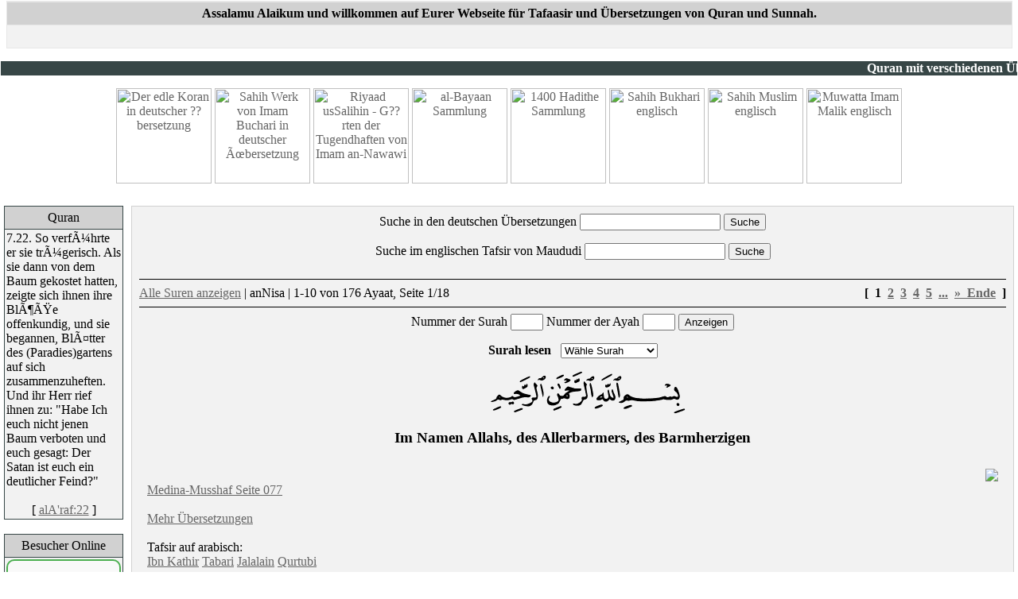

--- FILE ---
content_type: text/html; charset=ISO-8859-1
request_url: https://alhamdulillah.net/modules.php?name=Quran&action=viewayat&surano=4&page=1
body_size: 20644
content:

<script language="javascript"> 
function openWin(URL) {
awindow = window.open(URL,"thewindow",
"width = 580, height = 580, scrollbars = yes, status = no, resizable = yes");
} </script> 

<script language="javascript"> 
function openWinforimg(URL) {
awindow = window.open(URL,"thewindowforimg",
"width = 280, height = 430, scrollbars = no, status = no, resizable = no");
} </script> 

<script language="javascript"> 
function openWintr(URL) {
awindow = window.open(URL,"thewindowforimg",
"width = 580, height = 580, scrollbars = yes, status = no, resizable = no");
} </script> 
<head>












<!DOCTYPE HTML PUBLIC "-//W3C//DTD HTML 4.01 Transitional//EN">
<html lang="de">
<head>
<META HTTP-EQUIV="Language" CONTENT="de">
<title>alhamdulillah.net </title>
<META HTTP-EQUIV="Content-Type" CONTENT="text/html; charset=ISO-8859-1">
<META HTTP-EQUIV="EXPIRES" CONTENT="0">
<META NAME="RESOURCE-TYPE" CONTENT="DOCUMENT">
<META NAME="DISTRIBUTION" CONTENT="GLOBAL">
<META NAME="AUTHOR" CONTENT="alhamdulillah.net">
<META NAME="KEYWORDS" CONTENT="alhamdulillah, datenbanken, hadith, quran, sunnah, islam, muslim">
<META NAME="DESCRIPTION" CONTENT="">
<META NAME="ROBOTS" CONTENT="INDEX, FOLLOW">
<META NAME="REVISIT-AFTER" CONTENT="1 DAYS">
<META NAME="RATING" CONTENT="GENERAL">
<!-- tinyMCE -->
			<script language="javascript" type="text/javascript" src="includes/tiny_mce/tiny_mce.js"></script>
			<script language="javascript" type="text/javascript">
		   	tinyMCE.init({
	      		mode : "textareas",
				theme : "default",
				language : "",
				editor_css : "includes/tiny_mce/themes/default/editor_ui.css",
				force_p_newlines: "false",
				force_br_newlines: "true"
		   	});
			</script>
			<!-- /tinyMCE --><link rel="alternate" type="application/rss+xml" title="RSS" href="backend.php">
<LINK REL="StyleSheet" HREF="themes/aallixSilver/style/style.css" TYPE="text/css">





</head>

<body bgcolor="#FFFFFF" text="#000000" link="#666666" vlink="#666666" alink="#666666" marginheight="0" leftmargin="0" topmargin="0">

<!----- Logo Area ----->
<table cellpadding="0" cellspacing="1" width="100%" border="0" align="center" bgcolor="#FFFFFF">
<tr>
<td width="100%" bgcolor="#FFFFFF" align="center" valign="top"><table bgcolor="#E7E7E7" cellpadding="0" cellspacing="1" width="99%" class="forumline"><tr bordercolor="#F2F2F2">


</tr>
<tr>
<td background="/themes/aallixSilver/images/cellpic01.gif" class="catHead" height="28" bgcolor="#D1D1D1" 	align="left" colspan="2">
<span class="cattitle"><b><center>
Assalamu Alaikum und willkommen auf Eurer Webseite f&uuml;r Tafaasir und &Uuml;bersetzungen von Quran und Sunnah.
</span>
</td>
</tr>
<tr valign="top">
<td height="28" bgcolor="#F2F2F2" class="row1" valign="middle" colspan="2">
<center><br><span class="mainmenu">
<!-- <a href="/modules.php?name=Stats" class="mainmenu"><img src="/themes/aallixSilver/images/icon_mini_members.gif" width="12" height="13" border="0" alt="Seitenstatistiken" hspace="3" />Seitenstatistiken</a>&nbsp; <a href="/modules.php?name=Your_Account&op=new_user" class="mainmenu"><img src="/themes/aallixSilver/images/icon_mini_register.gif" width="12" height="13" border="0" alt="Anmeldung" hspace="3" />Anmeldung f&uuml;r Newsletter und Specials</a> -->

</center>




</span></td>
    </tr>
  </tbody>
</table>


</span><p>

<marquee bgcolor=#374646><font color=#FFFFFF><b>Quran mit verschiedenen &Uuml;bersetzungen - Vollst&auml;ndige Hadith-Sammlungen in 
deutscher &Uuml;bersetzung - Tafsir und 
Kommentare auf englisch und arabisch - Vollst&auml;ndige &Uuml;bersetzungen von arabischen 
Tafaasir - Quran Suche und Rezitation - Tafsir von Maududi</b></font></marquee>



<div align="center"><a href="modules.php?name=Quran"><img
 style="border: 0px solid ; width: 120px; height: 120px;"
 alt="Der edle Koran in deutscher ??bersetzung" src="modules/Quran/bereiche/quran.gif"></a>
<a href="modules.php?name=Hadith-Bukhari"><img
 style="border: 0px solid ; width: 120px; height: 120px;"
 alt="Sahih Werk von Imam Buchari in deutscher Ãœbersetzung"
 src="modules/Quran/bereiche/bukhari.gif"></a> <a
 href="modules.php?name=Hadith-Riyad"><img
 style="border: 0px solid ; width: 120px; height: 120px;"
 alt="Riyaad usSalihin - G??rten der Tugendhaften von Imam an-Nawawi"
 src="modules/Quran/bereiche/riyad.gif"></a> <a
 href="modules.php?name=Hadith-alBayan"><img
 style="border: 0px solid ; width: 120px; height: 120px;"
 alt="al-Bayaan Sammlung" src="modules/Quran/bereiche/bayaan.gif"></a>
<a href="modules.php?name=Hadith-1400"><img
 style="border: 0px solid ; width: 120px; height: 120px;"
 alt="1400 Hadithe Sammlung"
 src="modules/Quran/bereiche/1400.gif"></a> <a
 href="modules.php?name=Hadith"><img
 style="border: 0px solid ; width: 120px; height: 120px;"
 alt="Sahih Bukhari englisch"
 src="modules/Quran/bereiche/bukhariengl.gif"></a> <a
 href="modules.php?name=Hadith-Muslim"><img
 style="border: 0px solid ; width: 120px; height: 120px;"
 alt="Sahih Muslim englisch"
 src="modules/Quran/bereiche/muslim.gif"></a> <a
 href="modules.php?name=Hadith-Malik"><img
 style="border: 0px solid ; width: 120px; height: 120px;"
 alt="Muwatta Imam Malik englisch"
 src="modules/Quran/bereiche/muwatta.gif"></a><br>
<br>
</div>





<div id="fb-root"></div>
<script>(function(d, s, id) {
  var js, fjs = d.getElementsByTagName(s)[0];
  if (d.getElementById(id)) return;
  js = d.createElement(s); js.id = id;
  js.src = "//connect.facebook.net/de_DE/all.js#xfbml=1";
  fjs.parentNode.insertBefore(js, fjs);
}(document, 'script', 'facebook-jssdk'));</script>


</td>
</tr>
</table>
</td>
</tr>
<tr>
<td colspan="6">
<!----- Begin of Main Content Table ----->
<table width="100%" cellpadding="0" cellspacing="0" border="0" bgcolor="#FFFFF" align="center">
<tr valign="top">
<td valign="top">
<table width="100%" cellpadding="5" cellspacing="0" border="0" bgcolor="#FFFFFF" align="center">
<tr valign="top">
<td width="150" valign="top">
<!----- Side Box ----->
<table bgcolor="#374646" cellpadding="2" cellspacing="1" width="150" class="forumline">
<tr>
<td background="/themes/aallixSilver/images/cellpic01.gif" height="28" bgcolor="#D1D1D1" align="center">
<font class="content" color="#000000">Quran</font>
</td>
</tr>
<tr valign="top">
<td bgcolor="#F2F2F2">
<font class=tiny><font color=red></font><img src='http://alhamdulillah.net/modules/Quran/ayaat/7-22.gif' width='0' height='0'><div onmouseover="return escape('<img src=\'http://alhamdulillah.net/modules/Quran/ayaat/more/7-22.png\'>');">7.22. So verfÃ¼hrte er sie trÃ¼gerisch. Als sie dann von dem Baum gekostet hatten, zeigte sich ihnen ihre BlÃ¶ÃŸe offenkundig, und sie begannen, BlÃ¤tter des (Paradies)gartens auf sich zusammenzuheften. Und ihr Herr rief ihnen zu: "Habe Ich euch nicht jenen Baum verboten und euch gesagt: Der Satan ist euch ein deutlicher Feind?"</div><br><center>[ <a href=modules.php?name=Quran&file=index&action=display&surano=7&ayatno=22>alA'raf:22</a> ]</font></center><p><script language="JavaScript" type="text/javascript" src="http://www.alhamdulillah.net/blocks/wz_tooltip.js"></script>
</td>
</tr>
</table>
<br>


<!----- Side Box ----->
<table bgcolor="#374646" cellpadding="2" cellspacing="1" width="150" class="forumline">
<tr>
<td background="/themes/aallixSilver/images/cellpic01.gif" height="28" bgcolor="#D1D1D1" align="center">
<font class="content" color="#000000">Besucher Online</font>
</td>
</tr>
<tr valign="top">
<td bgcolor="#F2F2F2">

<style>
    .highlight-box {
        background-color: #f9f9f9;
        border: 2px solid #4CAF50;
        padding: 15px;
        text-align: center;
        border-radius: 10px;
    }
    .highlight-box h3 {
        color: #4CAF50;
    }
    .play-store-badge {
        width: 100px; /* Bildbreite auf 100px reduziert */
        transition: transform 0.3s;
    }
    .play-store-badge:hover {
        transform: scale(1.1);
    }
    .cta-button {
        background-color: #25D366 !important;
        color: white !important;
        padding: 10px 20px;
        text-decoration: none;
        border-radius: 5px;
        display: inline-block;
        margin-top: 10px;
    }
    .cta-button:hover {
        background-color: #128C7E !important;
    }
</style>

<div class="highlight-box">
    <h3>Die Quran App ist im Play Store!</h3>
    <a href="https://play.google.com/store/apps/details?id=com.alhamdulilah.quran">
        <img src="https://play.google.com/intl/en_us/badges/static/images/badges/de_badge_web_generic.png" alt="Jetzt bei Google Play" class="play-store-badge">
    </a>
    <a href="https://wa.me/+436706047774" class="cta-button">Schick mir dein Feedback per WhatsApp</a>
        <p class="content">Im Moment sind 216 Besucher online</p>

</div>

</td>
</tr>
</table>
<br>


</td><td width="100%" align="center" valign="top">
<table width="100%" border="0" cellspacing="1" cellpadding="0" bgcolor="#D1D1D1"  class="forumline"><tr><td>
<table width="100%" border="0" cellspacing="1" cellpadding="8" bgcolor="#F2F2F2"><tr><td>
<center><form action="modules.php?name=Quran&file=index&action=search" method="post">
Suche in den deutschen &Uuml;bersetzungen <input name="query" type=text>
<input type=submit value="Suche">
<input type=hidden value=search name=search></form></center><center><form action="modules.php?name=Quran&file=index&action=search2" method="post">
Suche im englischen Tafsir von Maududi <input name="query2" type=text>
<input type=submit value="Suche">
<input type=hidden value=search2 name=search2></form></center><center><table cellSpacing=0 cellPadding=0 width=100% border=0>
	<tr>
	<td colSpan=3><hr color=#000000 noShade SIZE=1></td>
	</tr>
	<tr>
	<td vAlign=top align=left>
	<p align=left><a href="modules.php?name=Quran">Alle Suren anzeigen</a> | anNisa | 1-10 von 176 Ayaat, Seite 1/18</td>
	<td width=20>&nbsp;</td>
	<td vAlign=top align=right>
	<p align=right><b>[&nbsp;&nbsp;1&nbsp;&nbsp;<a href="modules.php?name=Quran&action=viewayat&amp;surano=4&page=2">2</a>&nbsp;&nbsp;<a href="modules.php?name=Quran&action=viewayat&amp;surano=4&page=3">3</a>&nbsp;&nbsp;<a href="modules.php?name=Quran&action=viewayat&amp;surano=4&page=4">4</a>&nbsp;&nbsp;<a href="modules.php?name=Quran&action=viewayat&amp;surano=4&page=5">5</a>&nbsp;&nbsp;<a href="modules.php?name=Quran&action=viewayat&amp;surano=4&page=6">...</a>&nbsp;&nbsp;<a href="modules.php?name=Quran&action=viewayat&amp;surano=4&page=2">&raquo;</</a>&nbsp;&nbsp;<a href="modules.php?name=Quran&action=viewayat&amp;surano=4&page=18">Ende</a>&nbsp;&nbsp;]</b></td>
	</tr>
	<tr>
	<td colSpan=3><hr color=#000000 noShade SIZE=1></td>
	</tr>
	</table><center><form action="modules.php?mop=modload&name=Quran&amp;file=index&action=display" method="post">
Nummer der Surah&nbsp;<input name="surano" type="text" maxLength="3" size="3">
Nummer der Ayah&nbsp;<input name="ayatno" type="text" maxLength="4" size="3">
<input type=submit value="Anzeigen">
<input type=hidden value=display name=action></form></center><center><b>Surah lesen </b>&nbsp;&nbsp;<select name="surano" onChange="top.location.href=this.options[this.selectedIndex].value"> <option value=>W&auml;hle Surah</option><option value=modules.php?name=Quran&amp;action=viewayat&amp;surano=1>1. alFatiha</option><option value=modules.php?name=Quran&amp;action=viewayat&amp;surano=2>2. alBaqara</option><option value=modules.php?name=Quran&amp;action=viewayat&amp;surano=3>3. al'Imran</option><option value=modules.php?name=Quran&amp;action=viewayat&amp;surano=4>4. anNisa</option><option value=modules.php?name=Quran&amp;action=viewayat&amp;surano=5>5. alMa'ida</option><option value=modules.php?name=Quran&amp;action=viewayat&amp;surano=6>6. alAn'am</option><option value=modules.php?name=Quran&amp;action=viewayat&amp;surano=7>7. alA'raf</option><option value=modules.php?name=Quran&amp;action=viewayat&amp;surano=8>8. alAnfal</option><option value=modules.php?name=Quran&amp;action=viewayat&amp;surano=9>9. atTauba</option><option value=modules.php?name=Quran&amp;action=viewayat&amp;surano=10>10. Yunus</option><option value=modules.php?name=Quran&amp;action=viewayat&amp;surano=11>11. Hud</option><option value=modules.php?name=Quran&amp;action=viewayat&amp;surano=12>12. Yusuf</option><option value=modules.php?name=Quran&amp;action=viewayat&amp;surano=13>13. arRa'd</option><option value=modules.php?name=Quran&amp;action=viewayat&amp;surano=14>14. Ibrahim</option><option value=modules.php?name=Quran&amp;action=viewayat&amp;surano=15>15. alHigr</option><option value=modules.php?name=Quran&amp;action=viewayat&amp;surano=16>16. anNahl</option><option value=modules.php?name=Quran&amp;action=viewayat&amp;surano=17>17. alIsra'</option><option value=modules.php?name=Quran&amp;action=viewayat&amp;surano=18>18. alKahf</option><option value=modules.php?name=Quran&amp;action=viewayat&amp;surano=19>19. Maryam</option><option value=modules.php?name=Quran&amp;action=viewayat&amp;surano=20>20. Ta Ha</option><option value=modules.php?name=Quran&amp;action=viewayat&amp;surano=21>21. alAmbiya'</option><option value=modules.php?name=Quran&amp;action=viewayat&amp;surano=22>22. alHagg</option><option value=modules.php?name=Quran&amp;action=viewayat&amp;surano=23>23. alMu'minun</option><option value=modules.php?name=Quran&amp;action=viewayat&amp;surano=24>24. anNur</option><option value=modules.php?name=Quran&amp;action=viewayat&amp;surano=25>25. alFurqan</option><option value=modules.php?name=Quran&amp;action=viewayat&amp;surano=26>26. asSu'ara</option><option value=modules.php?name=Quran&amp;action=viewayat&amp;surano=27>27. anNaml</option><option value=modules.php?name=Quran&amp;action=viewayat&amp;surano=28>28. alQasas</option><option value=modules.php?name=Quran&amp;action=viewayat&amp;surano=29>29. al'Ankabut</option><option value=modules.php?name=Quran&amp;action=viewayat&amp;surano=30>30. arRum</option><option value=modules.php?name=Quran&amp;action=viewayat&amp;surano=31>31. Luqman</option><option value=modules.php?name=Quran&amp;action=viewayat&amp;surano=32>32. asSagda</option><option value=modules.php?name=Quran&amp;action=viewayat&amp;surano=33>33. alAhzab</option><option value=modules.php?name=Quran&amp;action=viewayat&amp;surano=34>34. Saba'</option><option value=modules.php?name=Quran&amp;action=viewayat&amp;surano=35>35. Fatir</option><option value=modules.php?name=Quran&amp;action=viewayat&amp;surano=36>36. Ya Sin</option><option value=modules.php?name=Quran&amp;action=viewayat&amp;surano=37>37. asSaffat</option><option value=modules.php?name=Quran&amp;action=viewayat&amp;surano=38>38. Sad</option><option value=modules.php?name=Quran&amp;action=viewayat&amp;surano=39>39. azZumar</option><option value=modules.php?name=Quran&amp;action=viewayat&amp;surano=40>40. Gafir</option><option value=modules.php?name=Quran&amp;action=viewayat&amp;surano=41>41. Fussilat</option><option value=modules.php?name=Quran&amp;action=viewayat&amp;surano=42>42. asSura</option><option value=modules.php?name=Quran&amp;action=viewayat&amp;surano=43>43. azZuchruf</option><option value=modules.php?name=Quran&amp;action=viewayat&amp;surano=44>44. adDuhan</option><option value=modules.php?name=Quran&amp;action=viewayat&amp;surano=45>45. alGatiya</option><option value=modules.php?name=Quran&amp;action=viewayat&amp;surano=46>46. alAhqaf</option><option value=modules.php?name=Quran&amp;action=viewayat&amp;surano=47>47. Muhammad</option><option value=modules.php?name=Quran&amp;action=viewayat&amp;surano=48>48. alFath</option><option value=modules.php?name=Quran&amp;action=viewayat&amp;surano=49>49. alHugurat</option><option value=modules.php?name=Quran&amp;action=viewayat&amp;surano=50>50. Qaf</option><option value=modules.php?name=Quran&amp;action=viewayat&amp;surano=51>51. adDariyat</option><option value=modules.php?name=Quran&amp;action=viewayat&amp;surano=52>52. atTur</option><option value=modules.php?name=Quran&amp;action=viewayat&amp;surano=53>53. anNagm</option><option value=modules.php?name=Quran&amp;action=viewayat&amp;surano=54>54. alQamar</option><option value=modules.php?name=Quran&amp;action=viewayat&amp;surano=55>55. alRahman</option><option value=modules.php?name=Quran&amp;action=viewayat&amp;surano=56>56. alWaqi'a</option><option value=modules.php?name=Quran&amp;action=viewayat&amp;surano=57>57. alHadid</option><option value=modules.php?name=Quran&amp;action=viewayat&amp;surano=58>58. alMugadala</option><option value=modules.php?name=Quran&amp;action=viewayat&amp;surano=59>59. alHasr</option><option value=modules.php?name=Quran&amp;action=viewayat&amp;surano=60>60. alMumtahana</option><option value=modules.php?name=Quran&amp;action=viewayat&amp;surano=61>61. asSaff</option><option value=modules.php?name=Quran&amp;action=viewayat&amp;surano=62>62. alGumu'a</option><option value=modules.php?name=Quran&amp;action=viewayat&amp;surano=63>63. alMunafiqun</option><option value=modules.php?name=Quran&amp;action=viewayat&amp;surano=64>64. atTagabun</option><option value=modules.php?name=Quran&amp;action=viewayat&amp;surano=65>65. alTalaq</option><option value=modules.php?name=Quran&amp;action=viewayat&amp;surano=66>66. atTahrim</option><option value=modules.php?name=Quran&amp;action=viewayat&amp;surano=67>67. alMulk</option><option value=modules.php?name=Quran&amp;action=viewayat&amp;surano=68>68. alQalam</option><option value=modules.php?name=Quran&amp;action=viewayat&amp;surano=69>69. alHaqqa</option><option value=modules.php?name=Quran&amp;action=viewayat&amp;surano=70>70. alMa'arig</option><option value=modules.php?name=Quran&amp;action=viewayat&amp;surano=71>71. Nuh</option><option value=modules.php?name=Quran&amp;action=viewayat&amp;surano=72>72. alGinn</option><option value=modules.php?name=Quran&amp;action=viewayat&amp;surano=73>73. alMuzzammil</option><option value=modules.php?name=Quran&amp;action=viewayat&amp;surano=74>74. alMuddatir</option><option value=modules.php?name=Quran&amp;action=viewayat&amp;surano=75>75. alQiyama</option><option value=modules.php?name=Quran&amp;action=viewayat&amp;surano=76>76. alInsan</option><option value=modules.php?name=Quran&amp;action=viewayat&amp;surano=77>77. alMursalat</option><option value=modules.php?name=Quran&amp;action=viewayat&amp;surano=78>78. anNaba'</option><option value=modules.php?name=Quran&amp;action=viewayat&amp;surano=79>79. anNazi'at</option><option value=modules.php?name=Quran&amp;action=viewayat&amp;surano=80>80. 'Abasa</option><option value=modules.php?name=Quran&amp;action=viewayat&amp;surano=81>81. atTakwir</option><option value=modules.php?name=Quran&amp;action=viewayat&amp;surano=82>82. alInfitar</option><option value=modules.php?name=Quran&amp;action=viewayat&amp;surano=83>83. alMuttaffif</option><option value=modules.php?name=Quran&amp;action=viewayat&amp;surano=84>84. alInsiqaq</option><option value=modules.php?name=Quran&amp;action=viewayat&amp;surano=85>85. alBurug</option><option value=modules.php?name=Quran&amp;action=viewayat&amp;surano=86>86. atTariq</option><option value=modules.php?name=Quran&amp;action=viewayat&amp;surano=87>87. alA'la</option><option value=modules.php?name=Quran&amp;action=viewayat&amp;surano=88>88. alGasiya</option><option value=modules.php?name=Quran&amp;action=viewayat&amp;surano=89>89. alFagr</option><option value=modules.php?name=Quran&amp;action=viewayat&amp;surano=90>90. alBalad</option><option value=modules.php?name=Quran&amp;action=viewayat&amp;surano=91>91. asSams</option><option value=modules.php?name=Quran&amp;action=viewayat&amp;surano=92>92. alLail</option><option value=modules.php?name=Quran&amp;action=viewayat&amp;surano=93>93. adDuha</option><option value=modules.php?name=Quran&amp;action=viewayat&amp;surano=94>94. asSarth</option><option value=modules.php?name=Quran&amp;action=viewayat&amp;surano=95>95. atTin</option><option value=modules.php?name=Quran&amp;action=viewayat&amp;surano=96>96. al'Alaq</option><option value=modules.php?name=Quran&amp;action=viewayat&amp;surano=97>97. alQadr</option><option value=modules.php?name=Quran&amp;action=viewayat&amp;surano=98>98. alBaiyina</option><option value=modules.php?name=Quran&amp;action=viewayat&amp;surano=99>99. azZalzala</option><option value=modules.php?name=Quran&amp;action=viewayat&amp;surano=100>100. al'Adiyat</option><option value=modules.php?name=Quran&amp;action=viewayat&amp;surano=101>101. alQuari'a</option><option value=modules.php?name=Quran&amp;action=viewayat&amp;surano=102>102. alTakatur</option><option value=modules.php?name=Quran&amp;action=viewayat&amp;surano=103>103. al'Asr</option><option value=modules.php?name=Quran&amp;action=viewayat&amp;surano=104>104. alHumaza</option><option value=modules.php?name=Quran&amp;action=viewayat&amp;surano=105>105. alFil</option><option value=modules.php?name=Quran&amp;action=viewayat&amp;surano=106>106. Qurais</option><option value=modules.php?name=Quran&amp;action=viewayat&amp;surano=107>107. alMa'un</option><option value=modules.php?name=Quran&amp;action=viewayat&amp;surano=108>108. alKautar</option><option value=modules.php?name=Quran&amp;action=viewayat&amp;surano=109>109. alKafirun</option><option value=modules.php?name=Quran&amp;action=viewayat&amp;surano=110>110. alNasr</option><option value=modules.php?name=Quran&amp;action=viewayat&amp;surano=111>111. alMAsad</option><option value=modules.php?name=Quran&amp;action=viewayat&amp;surano=112>112. alIhlas</option><option value=modules.php?name=Quran&amp;action=viewayat&amp;surano=113>113. alFalaq</option><option value=modules.php?name=Quran&amp;action=viewayat&amp;surano=114>114. anNas</option></select></p><img src=./bismillah.gif><h3>Im Namen Allahs, des Allerbarmers, des Barmherzigen</h3><table width="100%" cellspacing="0" cellpadding="10" border="0"><tr><td><font class="content"><a href=http://islamicity.com/mosque/arabicscript/Ayat/4/ra101_4-1.ram style=text-decoration:none><img src=/modules/Quran/ayaat/more/4-1.png border=0 align=right></a>
	<br><a href="javascript:openWinforimg('/modules/Quran/pages/p077.gif')">Medina-Musshaf Seite 077</a><br>
<br><a href="javascript:openWintr('/modules/Quran/translations/4.1.html')">Mehr &Uuml;bersetzungen</a><br>

<br>Tafsir auf arabisch:
<br><a href="javascript:openWin('/modules/Quran/tafsir/db2.php?surano=4&ayano=1&tafsirname=tafsir_ibnkathir')">Ibn Kathir</a> 
<a href="javascript:openWin('/modules/Quran/tafsir/db2.php?surano=4&ayano=1&tafsirname=tafsir_tabari')">Tabari</a> 
<a href="javascript:openWin('/modules/Quran/tafsir/dbjalalain.php?surano=4&ayano=1&tafsirname=tafsir_jalalain')">Jalalain</a> 
<a href="javascript:openWin('/modules/Quran/tafsir/db2.php?surano=4&ayano=1&tafsirname=tafsir_qurtubi')">Qurtubi</a> 
<br><br>Tafsir auf englisch:
<br><a href="javascript:openWin('/modules/Quran/tafsir/dbibnkathir.php?surano=4&ayano=1')">Ibn Kathir <font color=red>(NEU!)</font></a> 
<a href="javascript:openWin('/modules/Quran/tafsir/dbjalalain.php?surano=4&ayano=1&tafsirname=tafsir_e_jalalain')">Jalalain</a>
<a href="javascript:openWin('/modules/Quran/tafsir/db.php?surano=4&ayano=1&tafsirname=tafsir_e_ibnabbas')">ibn Abbas</a>

<br><br>

<div class="fb-like" data-href="www.alhamdulillah.net/modules.php?name=Quran&file=index&action=display&surano=4&ayatno=1" data-send="true" data-layout="button_count" data-width="450" data-show-faces="false"></div>


	<br><br><font color=#008000>4.1. Y<u>a</u> ayyuh<u>a</u> a<b>l</B>nn<u>a</u>suittaq<U>uu</U> rabbakumu alla<u>dh</u><U>ii</U> khalaqakum min nafsin w<u>ah</u>idatinwakhalaqa minh<u>a</u> zaw<i>dsch</i>ah<u>a</u> wabaththa minhum<u>a</u>ri<i>dsch</i><u>a</u>lan kath<U>ii</U>ran wanis<u>a</u>an wa<b>i</B>ttaq<U>uu</U> All<u>a</u>haalla<u>dh</u><U>ii</U> tas<u>a</u>al<U>uu</U>na bihi wa<b>a</B>l-ar<u>ha</u>mainna All<u>a</u>ha k<u>a</u>na AAalaykum raq<U>ii</U>b<b>an</B></font><br><br>4.1. O mankind! Be careful of your duty to your Lord Who created you from a single soul and from it created its mate and from them twain hath spread abroad a multitude of men and women. Be careful of your duty toward Allah in Whom ye claim (your rights) of one another, and toward the wombs (that bare you). Lo! Allah hath been a Watcher over you. <font color=#C0C0C0>(Pickthall)</font><br><br>4.1. Ihr Menschen, fÃ¼rchtet euren Herrn, der euch aus einer einzigen Seele geschaffen hat und aus ihr seine Gattin geschaffen hat und von ihnen beiden viele MÃ¤nner und Frauen verbreitet hat, und fÃ¼rchtet Allah, um dessentwillen ihr einander bittet, und die Verwandtschaftsbande, Allah ist ja WÃ¤rter Ã¼ber euch. <font color=#C0C0C0>(Ahmad v. Denffer)</font><br><br>4.1. O ihr Menschen, fÃ¼rchtet euren Herrn, Der euch aus einem einzigen Wesen schuf, und aus ihm schuf Er seine Gattin und lieÃŸ aus beiden viele MÃ¤nner und Frauen sich ausbreiten. Und fÃ¼rchtet Allah, in Dessen (Namen) ihr einander bittet, und die Verwandtschaftsbande. GewiÃŸ, Allah ist WÃ¤chter Ã¼ber euch. <font color=#C0C0C0>(Bubenheim)</font> <br><br>4.1. O Ihr Menschen! FÃ¼rchtet euren Herrn, der euch aus einem einzigen Wesen erschaffen hat! Aus ihm erschuf Er seine Gattin. Aus beiden lieÃŸ Er viele MÃ¤nner und Frauen entstehen, die sich Ã¼berall verbreiteten. FÃ¼rchtet Gott, Dessen Namen ihr euch bei allen Fragen bedient, und beachtet die Blutsverwandtschaft! Seid euch dessen bewusst, dass Gott euch genau beobachtet! <font color=#C0C0C0>(Azhar)</font><br><br>4.1. Ihr Menschen! Handelt Taqwa gemÃ¤ÃŸ eurem HERRN gegenÃ¼ber, Der euch aus einem einzigen Wesen geschaffen hat, aus ihm sein Partnerwesen geschaffen hat und aus beiden viele MÃ¤nner und Frauen vermehren lieÃŸ. Und handelt Taqwa gemÃ¤ÃŸ ALLAH gegenÃ¼ber, Dessenthalben ihr euch gegenseitig bittet, sowie gegenÃ¼ber (dem Brechen) der Verwandtschaftsbande. GewiÃŸ, ALLAH bleibt euch gegenÃ¼ber immer aufmerksam. <font color=#C0C0C0>(Zaidan)</font><br><br>4.1. Ihr Menschen! FÃ¼rchtet euren Herrn, der euch aus einem einzigen Wesen geschaffen hat, und aus ihm das ihm entsprechende andere Wesen, und der aus ihnen beiden viele MÃ¤nner und Frauen hat (hervorgehen und) sich (Ã¼ber die Erde) ausbreiten lassen! FÃ¼rchtet Allah, in dessen Namen ihr einander zu bitten pflegt, und die Blutsverwandtschaft! Allah paÃŸt auf euch auf. <font color=#C0C0C0>(Paret)</font><br><br>4.1. O ihr Menschen, fÃ¼rchtet euren Herrn, Der euch erschaffen hat aus einem einzigen Wesen; und aus ihm erschuf Er seine Gattin, und aus den beiden lieÃŸ Er viele MÃ¤nner und Frauen entstehen. Und fÃ¼rchtet Allah, in Dessen Namen ihr einander bittet, sowie (im Namen eurer) Blutsverwandtschaft. Wahrlich, Allah wacht Ã¼ber euch. <font color=#C0C0C0>(Rasul)</font><br><br>4.1. O ihr Menschen, fÃ¼rchtet euren Herrn, Der euch (einst) aus einem einzigen Wesen erschaffen hat. Aus ihm erschuf Er (dann) seine Gattin, und aus beiden liess Er viele MÃ¤nner und Frauen entstehen. Und fÃ¼rchtet Allah, um (Dessentwillen) ihr einander (gegenseitig) bittet, und scheut euch, die Blutsbande zu durchtrennen. Wahrlich, Allah ist der Beobachter Ã¼ber euch. <font color=#C0C0C0>(P&eacute;risset)</font><br><br>

<table border=0 cellpadding=0 cellspacing=0 style=border-collapse: collapse bordercolor=#ECF0F4 width=100% bgcolor=#ECF0F4>
  <tr>
    <td width=100%><b><u>Tafsir von Maududi f&uuml;r die Ayaat 1 bis 1</u></b><br><br>O mankind, fear your Lord, Who created you of a single soul, and of the same created his mate ,and from that pair spread countless men and women over the earth; </i> <font  color=152e67><B> ( 1 ) </b></font> fear that Allah in Whose name you demand your rights from one another, and abstain from violating relations between kinsfolk; note it well that Allah is watching you very closely.  <br><br>Desc No: 1<br> This introduction beautifully suits the subsequent laws and regulations about human rights, specially about the smooth running of the family life. On the one hand, the people have been urged to fear Allah so as to escape His displeasure; on the other, they have been reminded that all human beings have sprung from one and the same parents and are thus closely related to one another. &quot;....He created you of a single soul&quot;.At first one human being was created and then from him the ttumatt race spread over the earth. Therefore they should strictly observe the ties and obligations of kin-ship. We learn from another part of the Qur'an that Adam was that &quot;single soul.&quot; He was the first Man from whom the whole of mankind sprang up and	spread over the earth. &quot;....and of the same created his mate:&quot; We have no definite detailed knowledge of how his mate was created of him. The commentators generally say that Eve was created from the rib of Adam and the Bible also contains the same story. The Talmud adds to it that she was created from the thirteenth rib of Adam. But the Qur'an is silent about it, and the Tradition of the Holy Prophet that  is cited in support of this has a different meaning from what has been understood. The best thing, therefore, is to leave it undefined as it has been left in the Qur'an, and not to waste time in determining its details.  &nbsp;  &quot;</td>
  </tr>
</table>

<br><br><br><a href=http://islamicity.com/mosque/arabicscript/Ayat/4/ra101_4-2.ram style=text-decoration:none><img src=/modules/Quran/ayaat/more/4-2.png border=0 align=right></a>
	<br><a href="javascript:openWinforimg('/modules/Quran/pages/p077.gif')">Medina-Musshaf Seite 077</a><br>
<br><a href="javascript:openWintr('/modules/Quran/translations/4.2.html')">Mehr &Uuml;bersetzungen</a><br>

<br>Tafsir auf arabisch:
<br><a href="javascript:openWin('/modules/Quran/tafsir/db2.php?surano=4&ayano=2&tafsirname=tafsir_ibnkathir')">Ibn Kathir</a> 
<a href="javascript:openWin('/modules/Quran/tafsir/db2.php?surano=4&ayano=2&tafsirname=tafsir_tabari')">Tabari</a> 
<a href="javascript:openWin('/modules/Quran/tafsir/dbjalalain.php?surano=4&ayano=2&tafsirname=tafsir_jalalain')">Jalalain</a> 
<a href="javascript:openWin('/modules/Quran/tafsir/db2.php?surano=4&ayano=2&tafsirname=tafsir_qurtubi')">Qurtubi</a> 
<br><br>Tafsir auf englisch:
<br><a href="javascript:openWin('/modules/Quran/tafsir/dbibnkathir.php?surano=4&ayano=2')">Ibn Kathir <font color=red>(NEU!)</font></a> 
<a href="javascript:openWin('/modules/Quran/tafsir/dbjalalain.php?surano=4&ayano=2&tafsirname=tafsir_e_jalalain')">Jalalain</a>
<a href="javascript:openWin('/modules/Quran/tafsir/db.php?surano=4&ayano=2&tafsirname=tafsir_e_ibnabbas')">ibn Abbas</a>

<br><br>

<div class="fb-like" data-href="www.alhamdulillah.net/modules.php?name=Quran&file=index&action=display&surano=4&ayatno=2" data-send="true" data-layout="button_count" data-width="450" data-show-faces="false"></div>


	<br><br><font color=#008000>4.2. Wa<u>a</u>t<U>uu</U> alyat<u>a</u>m<u>a</u> amw<u>a</u>lahumwal<u>a</u> tatabaddal<U>uu</U> alkhab<U>ii</U>tha bi<b>al</B><u>tt</u>ayyibiwal<u>a</u> ta/kul<U>uu</U> amw<u>a</u>lahum il<u>a</u> amw<u>a</u>likuminnahu k<u>a</u>na <u>h</u><U>uu</U>ban kab<U>ii</U>r<u>a</u><b>n</B></font><br><br>4.2. Give unto orphans their wealth. Exchange not the good for the bad (in your management thereof) nor absorb their wealth into your own wealth. Lo! that would be a great sin. <font color=#C0C0C0>(Pickthall)</font><br><br>4.2. Und gebt den Waisen ihre VermÃ¶gensgÃ¼ter und wechselt nicht das Ãœble fÃ¼r das Gute aus, und zehrt nicht ihre VermÃ¶gensgÃ¼ter auf zusammen mit euren VermÃ¶gensgÃ¼tern, das ist ja eine groÃŸe Untat. <font color=#C0C0C0>(Ahmad v. Denffer)</font><br><br>4.2. Und gebt den Waisen ihren Besitz und tauscht nicht Schlechtes mit Gutem aus und zehrt nicht ihren Besitz zu eurem Besitz hinzu. Das ist gewiÃŸ ein schweres Vergehen. <font color=#C0C0C0>(Bubenheim)</font> <br><br>4.2. Den Waisen sollt ihr ihr VermÃ¶gen geben. Ihr dÃ¼rft ihnen nicht nur das Schlechte geben und euch das Gute aneignen. FÃ¼gt ihr VermÃ¶gen nicht dem Euren hinzu! Wer das tut, bÃ¼rdet sich eine schwere Schuld auf. <font color=#C0C0C0>(Azhar)</font><br><br>4.2. Und gebt den Waisen ihr VermÃ¶gen, tauscht nicht das Schlechte gegen das Gute ein, und nehmt nicht ihr VermÃ¶gen zu eurem VermÃ¶gen! GewiÃŸ, dies wÃ¤re eine schwere Verfehlung. <font color=#C0C0C0>(Zaidan)</font><br><br>4.2. Und gebt den (eurer Obhut anvertrauten) Waisen ihr VermÃ¶gen und tauscht   (dabei) nicht etwas Schlechtes gegen etwas Gutes aus, und zehrt nicht ihr   VermÃ¶gen auf, indem ihr es eurem eigenen zuschlagt! Das wÃ¤re eine schwere   SÃ¼nde. <font color=#C0C0C0>(Paret)</font><br><br>4.2. Und gebt den Waisen ihr Gut, und tauscht nicht (euer) Schlechtes mit (ihrem) Guten ein, und zehrt nicht ihr Gut zu dem eurigen hinzu; seht, das ist ein groÃŸes Verbrechen. <font color=#C0C0C0>(Rasul)</font><br><br>4.2. Und gebt den Waisen ihren Besitz, und tauscht (dabei) nicht das Gute gegen das Schlechte ein; und zehrt nicht ihren Besitz zu eurem eigenen (Besitz) hinzu. Das wÃ¤re gewiss eine schwere SÃ¼nde. <font color=#C0C0C0>(P&eacute;risset)</font><br><br>

<table border=0 cellpadding=0 cellspacing=0 style=border-collapse: collapse bordercolor=#ECF0F4 width=100% bgcolor=#ECF0F4>
  <tr>
    <td width=100%><b><u>Tafsir von Maududi f&uuml;r die Ayaat 2 bis 2</u></b><br><br>Restore to the orphans their property,</i> <font  color=152e67><B> ( 2 ) </b></font> and do not exchange  your worthless things for their  valuable things,</i> <font  color=152e67><B> ( 3 ) </b></font> and do not devour their pt operty by mixing it up with your own, for it is a great sin. <br><br>Desc No: 2<br> That is, as long &quot;As the orphans are under age, spend their property only in their interest; and when they come of age, return their rightful property to them.&quot;&nbsp;  <br><br>Desc No: 3<br> This is a comprehensive sentence, which may mean, &quot;Do not make your Income unclean in any unlawful way.&quot; It may also mean, &quot;Do not exchange your worthless things for the valuable things of the orphans.&quot;&nbsp;  </td>
  </tr>
</table>

<br><br><br><a href=http://islamicity.com/mosque/arabicscript/Ayat/4/ra101_4-3.ram style=text-decoration:none><img src=/modules/Quran/ayaat/more/4-3.png border=0 align=right></a>
	<br><a href="javascript:openWinforimg('/modules/Quran/pages/p077.gif')">Medina-Musshaf Seite 077</a><br>
<br><a href="javascript:openWintr('/modules/Quran/translations/4.3.html')">Mehr &Uuml;bersetzungen</a><br>

<br>Tafsir auf arabisch:
<br><a href="javascript:openWin('/modules/Quran/tafsir/db2.php?surano=4&ayano=3&tafsirname=tafsir_ibnkathir')">Ibn Kathir</a> 
<a href="javascript:openWin('/modules/Quran/tafsir/db2.php?surano=4&ayano=3&tafsirname=tafsir_tabari')">Tabari</a> 
<a href="javascript:openWin('/modules/Quran/tafsir/dbjalalain.php?surano=4&ayano=3&tafsirname=tafsir_jalalain')">Jalalain</a> 
<a href="javascript:openWin('/modules/Quran/tafsir/db2.php?surano=4&ayano=3&tafsirname=tafsir_qurtubi')">Qurtubi</a> 
<br><br>Tafsir auf englisch:
<br><a href="javascript:openWin('/modules/Quran/tafsir/dbibnkathir.php?surano=4&ayano=3')">Ibn Kathir <font color=red>(NEU!)</font></a> 
<a href="javascript:openWin('/modules/Quran/tafsir/dbjalalain.php?surano=4&ayano=3&tafsirname=tafsir_e_jalalain')">Jalalain</a>
<a href="javascript:openWin('/modules/Quran/tafsir/db.php?surano=4&ayano=3&tafsirname=tafsir_e_ibnabbas')">ibn Abbas</a>

<br><br>

<div class="fb-like" data-href="www.alhamdulillah.net/modules.php?name=Quran&file=index&action=display&surano=4&ayatno=3" data-send="true" data-layout="button_count" data-width="450" data-show-faces="false"></div>


	<br><br><font color=#008000>4.3. Wa-in khiftum all<u>a</u> tuqsi<u>t</u><U>uu</U> f<U>ii</U>alyat<u>a</u>m<u>a</u> fa<b>i</B>nki<u>h</u><U>uu</U> m<u>a</u> <u>ta</u>balakum mina a<b>l</B>nnis<u>a</u>-i mathn<u>a</u> wathul<u>a</u>thawarub<u>a</u>AAa fa-in khiftum all<u>a</u> taAAdil<U>uu</U> faw<u>ah</u>idatanaw m<u>a</u> malakat aym<u>a</u>nukum <u>dha</u>lika adn<u>a</u>all<u>a</u> taAA<U>uu</U>l<U>uu</U></font><br><br>4.3. And if ye fear that ye will not deal fairly by the orphans, marry of the women, who seem good to you, two or three or four; and if ye fear that ye cannot do justice (to so many) then one (only) or (the captives) that your right hands possess. Thus it is more likely that ye will not do injustice. <font color=#C0C0C0>(Pickthall)</font><br><br>4.3. Und wenn ihr fÃ¼rchtet, daÃŸ ihr die Waisen nicht richtig behandelt, so heiratet, wen fÃ¼r euch von den Frauen gut ist, zweie und dreie und viere, und wenn ihr fÃ¼rchtet, daÃŸ ihr nicht gerecht seid, dann eine einzige oder die in eurer Hand sind, dies ist nÃ¤her, daÃŸ ihr nicht abweicht. <font color=#C0C0C0>(Ahmad v. Denffer)</font><br><br>4.3. Und wenn ihr befÃ¼rchtet, nicht gerecht hinsichtlich der Waisen zu handeln, dann heiratet, was euch an Frauen gut scheint, zwei, drei oder vier. Wenn ihr aber befÃ¼rchtet, nicht gerecht zu handeln, dann (nur) eine oder was eure rechte Hand besitzt. Das ist eher geeignet, daÃŸ ihr nicht ungerecht seid. <font color=#C0C0C0>(Bubenheim)</font> <br><br>4.3. Wie ihr zu befÃ¼rchten habt, den Waisen gegenÃ¼ber ungerecht zu sein, so sollt ihr euch gleichfalls davor zurÃ¼ckhalten, eure Frauen durch Ungerechtigkeit zu betrÃ¼ben. Zwei, drei oder hÃ¶chstens vier kÃ¶nnt ihr zugleich heiraten unter der Bedingung, sie alle gleich mit Gerechtigkeit zu behandeln. FÃ¼rchtet ihr, nicht gerecht sein zu kÃ¶nnen, so heiratet nur eine, oder begnÃ¼gt euch mit euren leibeigenen Frauen! So bleibt ihr bei der Gerechtigkeit (und vermeidet, viele Kinder zu haben, fÃ¼r die ihr nicht aufkommen kÃ¶nnt). <font color=#C0C0C0>(Azhar)</font><br><br>4.3. Und solltet ihr es fÃ¼rchten, den Waisen (als Ehefrauen) gegenÃ¼ber nicht gerecht zu sein, so heiratet diejenigen, die euch lieb sind von den (sonstigen) Frauen, zwei, drei oder vier. Und solltet ihr fÃ¼rchten, nicht gerecht zu sein, so (heiratet) nur eine, oder von denjenigen, die euch gehÃ¶ren. Das ist nÃ¤her dazu, dass ihr nicht Ã¼bertretet. <font color=#C0C0C0>(Zaidan)</font><br><br>4.3. Und wenn ihr fÃ¼rchtet, in Sachen der (eurer Obhut anvertrauten weiblichen)   Waisen nicht recht zu tun, dann heiratet, was euch an Frauen gut ansteht,   (ein jeder) zwei, drei oder vier. Und wenn ihr fÃ¼rchtet, (so viele) nicht   gerecht zu behandeln, dann (nur) eine, oder was ihr (an Sklavinnen) besizt!   So kÃ¶nnt ihr am ehesten vermeiden, unrecht zu tun. <font color=#C0C0C0>(Paret)</font><br><br>4.3. Und wenn ihr fÃ¼rchtet, nicht gerecht gegen die Waisen zu sein, so heiratet, was euch an Frauen gut ansteht, zwei, drei oder vier; und wenn ihr fÃ¼rchtet, nicht billig zu sein, (heiratet) eine oder was im Besitz eurer rechten (Hand ist). So kÃ¶nnt ihr am ehesten Ungerechtigkeit vermeiden. <font color=#C0C0C0>(Rasul)</font><br><br>4.3. Und solltet ihr befÃ¼rchten, gegenÃ¼ber den Waisen, (die ihr heiraten mÃ¶chtet,) nicht gerecht zu sein, so (verzichtet darauf und) heiratet stattdessen zwei, drei oder vier Frauen, die euch lieb sind. Solltet ihr jedoch befÃ¼rchten, (auch) ihnen gegenÃ¼ber nicht gerecht zu sein, so (beschrÃ¤nkt) euch auf eine einzige oder auf jene, die eure rechte Hand besitzt. Dies ist der sicherste Weg, um Ungerechtigkeiten zu vermeiden. <font color=#C0C0C0>(P&eacute;risset)</font><br><br>

<table border=0 cellpadding=0 cellspacing=0 style=border-collapse: collapse bordercolor=#ECF0F4 width=100% bgcolor=#ECF0F4>
  <tr>
    <td width=100%><b><u>Tafsir von Maududi f&uuml;r die Ayaat 3 bis 3</u></b><br><br>	And if you be apprehensive that you will not be able to do justice to the orphans, you may marry two or three or four women whom you choose.</i> <font  color=152e67><B> ( 4 ) </b></font> But if you apprehend that you might not be able to do justice to them, then many only one wife,</i> <font  color=152e67><B> ( 5 ) </b></font> or marry those women who have fallen in your possession.</i> <font  color=152e67><B> ( 6 ) </b></font> This will be the better course to avoid injustice. <br><br>Desc No: 4<br> The commentators ascribe three meanings to this: <br>  (a)	Hadrat 'A ' ishah says that this was revealed to remedy an evil that was prevalent in the days of &quot;Ignorance.&quot; The guardians of the orphan girls used to marry them for their wealth and beauty, with the intention of keeping them under their power because they had no one to defend their cause; then they treated them unjustly without any fear. Therefore when they became Muslims, they had misgivings about marrying orphan girls. Accordingly, the Qur'an advised them to marry women of their choice other than orphan girls in their charge, if they feared that they would not be able to do justice to them. Verse 127 of this Surah also supports this comment. <br> (b)	In commenting on this, Hadrat Ibn-i-`Abbas and his disciple `Ikrimah assert that this Commandment was given to eradicate an injustice that was prevalent at that time. In pre-Islamic days, there was no limit to the number of wives and some people would marry even a dozen of them but when they could not meet the increasing expenses, they were forced to grab the property of their orphan nephews and other helpless relatives. Therefore, Allah restricted the maximum number of wives to four, and enjoined that this too, was subject to the condition that one should do justice to all of them. <br> (c)	SaÃ†id bin Jubair, Qatadah and some other commentators declare that this Command was given to safeguard the interests of wives. They say that even before the advent of Islam, injustice to the orphans was looked upon with disfavour, but in regard to wives, it was different; they would marry as many as they liked and would treat them cruelly and unjustly without any fear of the society or pangs of conscience. Therefore Allah warned them that they should refrain from doing injustice to their wives as they did in the case of the orphans. Therefore they should not marry more than four wives and that too, only if they would do justice to them. <br>          The words of the verse bear all the three meanings and probably all three are meant. Another meaning also can be: &quot;If you cannot treat the orphans justly as they normally should be, you may marry the women who have orphan children.&quot; &nbsp;  <br><br>Desc No: 5<br> The consensus of opinion of all the scholars of the Muslim law is that this verse limits the number of wives and prohibits the keeping of more than four at one and the same time. Traditions also support this. It is related that at the time when Ghailan, the chief of Ta`if, became a Muslim, he had nine wives. The Holy Prophet asked him to keep only four of them and divorce all the others. There is another instance of Naufal bin Mu`aviyah, who was ordered by the Holy Prophet to divorce one of his five wives. <br>          It should also be noted that this verse restricts polygamy with the provision of justice to all the wives; therefore whoever abuses this permission without fulfilling the condition of justice and marries more wives than one tries to deceive Allah. The courts of an Islamic State are, therefore, empowered to enforce justice in order to rectify the wrong done to a wife or wives. At the same time it is absolutely wrong to conclude from the proviso of justice, attached to this Commandment, that this verse was really meant to abolish polygamy. This is not the view of the Qur'an, but of those Muslims who have been overawed by the Christians of the West. They say that the Qur'an is also against polygamy but it did trot abolish it directly because it did not consider it expedient at the time for the custom had become very common.  Instead of this, it allows polygamy provided that justice is done to all the wives. As this condition is most difficult to fulfil, the recommendation is towards monogamy. Obviously, this way of thinking is the result of mental slavery, because polygamy in itself is not an evil for in some cases it becomes a real cultural and moral necessity. There are Borne people, who, even if they wished, cannot remain content with one wife. Polygamy comes to their rescue and saves them and the society in general from the harms of unlicensed sexual indulgences. That is why the Qur'an allows polygamy to such people with the explicit condition of doing justice to all the wives. <br>           As regards those who consider polygamy to be an evil, they are free to oppose the Qur'an and condemn polygamy, but they have no right to ascribe their own perverted views to the Qur'an, for it makes this lawful in very clear language without employing any words that might be stretched in any way to imply that the Qur'an means to abolish it. (For further explanation, please consult my book .Snnat ki A 'ini Hathiyyat, pp. 307-3161.&nbsp;  <br><br>Desc No: 6<br> &quot;Those	women&quot;: slavegirls captured in war and distributed among the people by the government. It tray either mean: &quot;If you cannot bear the expenses of a tree woman, you may marry a slave girl as permitted in.v. 25,&quot; or it may mean: &quot;If you need more wives than one but are afraid that you might not be able to do justice to your wives from among the free people, you may turn to slave girls because in that case you will be burdened with less responsibilities. (For details please refer to E.N. 44 below).&nbsp;  &quot;</td>
  </tr>
</table>

<br><br><br><a href=http://islamicity.com/mosque/arabicscript/Ayat/4/ra101_4-4.ram style=text-decoration:none><img src=/modules/Quran/ayaat/more/4-4.png border=0 align=right></a>
	<br><a href="javascript:openWinforimg('/modules/Quran/pages/p077.gif')">Medina-Musshaf Seite 077</a><br>
<br><a href="javascript:openWintr('/modules/Quran/translations/4.4.html')">Mehr &Uuml;bersetzungen</a><br>

<br>Tafsir auf arabisch:
<br><a href="javascript:openWin('/modules/Quran/tafsir/db2.php?surano=4&ayano=4&tafsirname=tafsir_ibnkathir')">Ibn Kathir</a> 
<a href="javascript:openWin('/modules/Quran/tafsir/db2.php?surano=4&ayano=4&tafsirname=tafsir_tabari')">Tabari</a> 
<a href="javascript:openWin('/modules/Quran/tafsir/dbjalalain.php?surano=4&ayano=4&tafsirname=tafsir_jalalain')">Jalalain</a> 
<a href="javascript:openWin('/modules/Quran/tafsir/db2.php?surano=4&ayano=4&tafsirname=tafsir_qurtubi')">Qurtubi</a> 
<br><br>Tafsir auf englisch:
<br><a href="javascript:openWin('/modules/Quran/tafsir/dbibnkathir.php?surano=4&ayano=4')">Ibn Kathir <font color=red>(NEU!)</font></a> 
<a href="javascript:openWin('/modules/Quran/tafsir/dbjalalain.php?surano=4&ayano=4&tafsirname=tafsir_e_jalalain')">Jalalain</a>
<a href="javascript:openWin('/modules/Quran/tafsir/db.php?surano=4&ayano=4&tafsirname=tafsir_e_ibnabbas')">ibn Abbas</a>

<br><br>

<div class="fb-like" data-href="www.alhamdulillah.net/modules.php?name=Quran&file=index&action=display&surano=4&ayatno=4" data-send="true" data-layout="button_count" data-width="450" data-show-faces="false"></div>


	<br><br><font color=#008000>4.4. Wa<u>a</u>t<U>uu</U> a<b>l</B>nnis<u>a</u>a <u>s</u>aduq<u>a</u>tihinnani<u>h</u>latan fa-in <u>t</u>ibna lakum AAan schay-in minhunafsan fakul<U>uu</U>hu han<U>ii</U>-an mar<U>ii</U>-<u>a</u><b>n</B></font><br><br>4.4. And give unto the women, (whom ye marry) free gift of their marriage portions; but if they of their own accord remit unto you a part thereof, then ye are welcome to absorb it (in your wealth). <font color=#C0C0C0>(Pickthall)</font><br><br>4.4. Und gebt den Frauen ihre Brautspenden gutwillig, und wenn es ihnen selbst gut scheint, daÃŸ etwas davon fÃ¼r euch ist, dann verbraucht es als wohlbekÃ¶mmlich, zutrÃ¤glich, <font color=#C0C0C0>(Ahmad v. Denffer)</font><br><br>4.4. Und gebt den Frauen ihre Morgengabe als Geschenk. Wenn sie fÃ¼r euch aber freiwillig auf etwas davon verzichten, dann verzehrt es als wohlbekÃ¶mmlich und zutrÃ¤glich. <font color=#C0C0C0>(Bubenheim)</font> <br><br>4.4. Den Frauen habt ihr die ihnen zustehende Brautgabe (voll und ganz) zu geben. Sollten sie euch wohlwollend etwas davon erlassen, dÃ¼rft ihr es annehmen und davon ohne Bedenken Gebrauch machen. <font color=#C0C0C0>(Azhar)</font><br><br>4.4. Und gebt den Frauen ihreMorgengabe als Nihla . Und sollten sie fÃ¼r euch auf etwas davon freiwillig verzichten, dann nehmt es als Gutes UnschÃ¤dliches an. <font color=#C0C0C0>(Zaidan)</font><br><br>4.4. Und gebt den Frauen ihre Morgengabe als Geschenk (so daÃŸ sie frei darÃ¼ber   verfÃ¼gen kÃ¶nnen)! Wenn sie euch aber freiwillig etwas davon Ã¼berlassen,   kÃ¶nnt ihr es unbedenklich (fÃ¼r euch selber) verbrauchen. <font color=#C0C0C0>(Paret)</font><br><br>4.4. Und gebt den Frauen ihre Brautgabe als Schenkung. Und wenn sie euch gern etwas davon erlassen, so kÃ¶nnt ihr dies unbedenklich zum Wohlsein verbrauchen. <font color=#C0C0C0>(Rasul)</font><br><br>4.4. Und gebt den Frauen ihre Brautgabe gutwillig, und wenn sie euch wohlwollend etwas davon erlassen, so kÃ¶nnt ihr ohne Bedenken davon Gebrauch machen. <font color=#C0C0C0>(P&eacute;risset)</font><br><br>

<table border=0 cellpadding=0 cellspacing=0 style=border-collapse: collapse bordercolor=#ECF0F4 width=100% bgcolor=#ECF0F4>
  <tr>
    <td width=100%><b><u>Tafsir von Maududi f&uuml;r die Ayaat 4 bis 4</u></b><br><br>And give their dowries willingly to women (as an obligation), but if they, of their own accord ,remit a portion of the dowry, you may enjoy it with pleasure.</i> <font  color=152e67><B> ( 7 ) </b></font> <br><br>Desc No: 7<br> Hadrat `Umar and Qadi Shuraih have ruled that if a wife remits the whole of her dowry or a part of it but later on demands it, the husband shall be compelled to pay it because the very fact that she demands it is a clear proof that she did not remit it of her own free will. (For further details, consult my book Huquq-uz-Zaujain, under the caption Dowry) &nbsp;  </td>
  </tr>
</table>

<br><br><br><a href=http://islamicity.com/mosque/arabicscript/Ayat/4/ra101_4-5.ram style=text-decoration:none><img src=/modules/Quran/ayaat/more/4-5.png border=0 align=right></a>
	<br><a href="javascript:openWinforimg('/modules/Quran/pages/p077.gif')">Medina-Musshaf Seite 077</a><br>
<br><a href="javascript:openWintr('/modules/Quran/translations/4.5.html')">Mehr &Uuml;bersetzungen</a><br>

<br>Tafsir auf arabisch:
<br><a href="javascript:openWin('/modules/Quran/tafsir/db2.php?surano=4&ayano=5&tafsirname=tafsir_ibnkathir')">Ibn Kathir</a> 
<a href="javascript:openWin('/modules/Quran/tafsir/db2.php?surano=4&ayano=5&tafsirname=tafsir_tabari')">Tabari</a> 
<a href="javascript:openWin('/modules/Quran/tafsir/dbjalalain.php?surano=4&ayano=5&tafsirname=tafsir_jalalain')">Jalalain</a> 
<a href="javascript:openWin('/modules/Quran/tafsir/db2.php?surano=4&ayano=5&tafsirname=tafsir_qurtubi')">Qurtubi</a> 
<br><br>Tafsir auf englisch:
<br><a href="javascript:openWin('/modules/Quran/tafsir/dbibnkathir.php?surano=4&ayano=5')">Ibn Kathir <font color=red>(NEU!)</font></a> 
<a href="javascript:openWin('/modules/Quran/tafsir/dbjalalain.php?surano=4&ayano=5&tafsirname=tafsir_e_jalalain')">Jalalain</a>
<a href="javascript:openWin('/modules/Quran/tafsir/db.php?surano=4&ayano=5&tafsirname=tafsir_e_ibnabbas')">ibn Abbas</a>

<br><br>

<div class="fb-like" data-href="www.alhamdulillah.net/modules.php?name=Quran&file=index&action=display&surano=4&ayatno=5" data-send="true" data-layout="button_count" data-width="450" data-show-faces="false"></div>


	<br><br><font color=#008000>4.5. Wal<u>a</u> tu/t<U>uu</U> a<b>l</B>ssufah<u>a</u>aamw<u>a</u>lakumu allat<U>ii</U> <i>dsch</i>aAAala All<u>a</u>hu lakum qiy<u>a</u>manwa<b>o</B>rzuq<U>uu</U>hum f<U>ii</U>h<u>a</u> wa<b>o</B>ks<U>uu</U>hum waq<U>uu</U>l<U>uu</U> lahumqawlan maAAr<U>uu</U>f<u>a</u><b>n</B></font><br><br>4.5. Give not unto the foolish (what is in) your (keeping of their) wealth, which Allah hath given you to maintain; but feed and clothe them from it, and speak kindly unto them. <font color=#C0C0C0>(Pickthall)</font><br><br>4.5. Und gebt nicht den SchwachkÃ¶pfen eure VermÃ¶gensgÃ¼ter, die Allah fÃ¼r euch zum Fortbestehen gemacht hat, und versorgt sie damit und bekleidet sie und sagt zu ihnen ein Wort in Billigkeit, <font color=#C0C0C0>(Ahmad v. Denffer)</font><br><br>4.5. Und gebt nicht den Toren euren Besitz, den Allah euch zum Unterhalt bestimmt hat, sondern versorgt sie davon und kleidet sie und sagt zu ihnen geziemende Worte. <font color=#C0C0C0>(Bubenheim)</font> <br><br>4.5. ?berlasst den UnmÃ¼ndigen nicht das Geld, das Gott euch als Existenzgrundlage fÃ¼r sie gegeben hat! Gebt ihnen einen Teil vom Ertrag fÃ¼r ihren Unterhalt - Nahrung und Kleidung! Geht gut mit ihnen um, und sprecht freundlich und wÃ¼rdig mit ihnen! <font color=#C0C0C0>(Azhar)</font><br><br>4.5. Und gebt den Unerfahrenen (in VermÃ¶gensangelegenheiten) nicht euer VermÃ¶gen, das ALLAH euch als Lebensgrundlage zur VerfÃ¼gung gestellt hat. Jedoch versorgt sie dadurch, bekleidet sie und sagt ihnen ein gÃ¼tiges Wort! <font color=#C0C0C0>(Zaidan)</font><br><br>4.5. Und gebt nicht euer Geld, das Allah euch zum Unterhalt bestimmt hat, den   Schwachsinnigen (sufahaa') (in die Hand)! Beschafft ihnen (vielmehr) damit   Unterhalt und Kleidung! Und sprecht ihnen freundlich zu! <font color=#C0C0C0>(Paret)</font><br><br>4.5. Und gebt nicht den Schwachsinnigen euer Gut, das Allah euch zum Unterhalt gegeben hat. Versorgt sie davon und kleidet sie und sprecht zu ihnen mit freundlichen Worten. <font color=#C0C0C0>(Rasul)</font><br><br>4.5. Und gebt den UnfÃ¤higen nicht euren Besitz (in die Hand), den Allah euch zum Unterhalt bestimmt hat, sondern nehmt (von eurem Ertrag,) um sie mit Nahrung und Kleidung zu versorgen. Und sprecht zu ihnen mit freundlichen Worten. <font color=#C0C0C0>(P&eacute;risset)</font><br><br>

<table border=0 cellpadding=0 cellspacing=0 style=border-collapse: collapse bordercolor=#ECF0F4 width=100% bgcolor=#ECF0F4>
  <tr>
    <td width=100%><b><u>Tafsir von Maududi f&uuml;r die Ayaat 5 bis 5</u></b><br><br>Do not give to the feeble-minded people that property which Allah has made the means of  your maintenance: you should however, provide them with food and clothing and give them good advice.</i> <font  color=152e67><B> ( 8 ) </b></font>  <br><br>Desc No: 8<br> This verse is very comprehensive in meaning. It teaches the Muslim ' Community the lesson that in no case should wealth, which is so important for the maintenance of life, be entrusted to such people as are feeble-minded and incapable of using or .managing it properly, for they might, by its wrong use, spoil its cultural and economic system and, in the long run, its moral system as well. ft is true that the rights of private ownership must be honoured, but at the same time they are not to be so unlimited as to allow one to use them in any way one likes and create social chaos. As far as one's necessities of life are concerned, they must be fulfilled but none should be allowed to use these rights to the extent that is harmful to the collective moral, cultural and economic good of the Community. According to this verse, every owner of wealth should consider seriously before entrusting his wealth to anyone whether that person is capable of using it properly. On the larger scale, the Islamic State should take into its own custody the property of those who are found incapable of using it properly, or of those who may be using it in wrong ways but should arrange for the provision of their necessities of life.&nbsp;  </td>
  </tr>
</table>

<br><br><br><a href=http://islamicity.com/mosque/arabicscript/Ayat/4/ra101_4-6.ram style=text-decoration:none><img src=/modules/Quran/ayaat/more/4-6.png border=0 align=right></a>
	<br><a href="javascript:openWinforimg('/modules/Quran/pages/p077.gif')">Medina-Musshaf Seite 077</a><br>
<br><a href="javascript:openWintr('/modules/Quran/translations/4.6.html')">Mehr &Uuml;bersetzungen</a><br>

<br>Tafsir auf arabisch:
<br><a href="javascript:openWin('/modules/Quran/tafsir/db2.php?surano=4&ayano=6&tafsirname=tafsir_ibnkathir')">Ibn Kathir</a> 
<a href="javascript:openWin('/modules/Quran/tafsir/db2.php?surano=4&ayano=6&tafsirname=tafsir_tabari')">Tabari</a> 
<a href="javascript:openWin('/modules/Quran/tafsir/dbjalalain.php?surano=4&ayano=6&tafsirname=tafsir_jalalain')">Jalalain</a> 
<a href="javascript:openWin('/modules/Quran/tafsir/db2.php?surano=4&ayano=6&tafsirname=tafsir_qurtubi')">Qurtubi</a> 
<br><br>Tafsir auf englisch:
<br><a href="javascript:openWin('/modules/Quran/tafsir/dbibnkathir.php?surano=4&ayano=6')">Ibn Kathir <font color=red>(NEU!)</font></a> 
<a href="javascript:openWin('/modules/Quran/tafsir/dbjalalain.php?surano=4&ayano=6&tafsirname=tafsir_e_jalalain')">Jalalain</a>
<a href="javascript:openWin('/modules/Quran/tafsir/db.php?surano=4&ayano=6&tafsirname=tafsir_e_ibnabbas')">ibn Abbas</a>

<br><br>

<div class="fb-like" data-href="www.alhamdulillah.net/modules.php?name=Quran&file=index&action=display&surano=4&ayatno=6" data-send="true" data-layout="button_count" data-width="450" data-show-faces="false"></div>


	<br><br><font color=#008000>4.6. Wa<b>i</B>btal<U>uu</U> alyat<u>a</u>m<u>a</u> <u>h</u>att<u>a</u>i<u>dha</u> balagh<U>uu</U> a<b>l</B>nnik<u>ah</u>a fa-in <u>a</u>nastumminhum ruschdan fa<b>i</B>dfaAA<U>uu</U> ilayhim amw<u>a</u>lahum wal<u>a</u>ta/kul<U>uu</U>h<u>a</u> isr<u>a</u>fan wabid<u>a</u>ran an yakbar<U>uu</U>waman k<u>a</u>na ghaniyyan falyastaAAfif waman k<u>a</u>nafaq<U>ii</U>ran falya/kul bi<b>a</B>lmaAAr<U>uu</U>fi fa-i<u>dha</u> dafaAAtumilayhim amw<u>a</u>lahum faaschhid<U>uu</U> AAalayhim wakaf<u>a</u> bi<b>A</B>ll<u>a</u>hi<u>h</u>as<U>ii</U>b<u>a</u><b>n</B></font><br><br>4.6. Prove orphans till they reach the marriageable age; then, if ye find them of sound judgment, deliver over unto them their fortune; and devour it not squandering and in haste lest they should grow up. Whoso (of the guardians) is rich, let him abstain generously (from taking of the property of orphans); and whoso is poor let him take thereof in reason (for his guardianship). And when ye deliver up their fortune unto orphans, have (the transaction) witnessed in their presence. Allah sufficeth as a Reckoner. <font color=#C0C0C0>(Pickthall)</font><br><br>4.6. Und prÃ¼ft die Waisen, bis sie die Ehereife erreicht haben, und wenn ihr bei ihnen rechtes Handeln feststellt, so hÃ¤ndigt ihnen ihre VermÃ¶gensgÃ¼ter aus und verbraucht sie nicht verschwenderisch und in befÃ¼rchtender Eile, daÃŸ sie groÃŸ werden, und wer reich ist, so soll er sich enthalten, und wer bedÃ¼rftig ist, so soll er in Billigkeit verbrauchen, und wenn ihr ihnen ihre VermÃ¶gensgÃ¼ter aushÃ¤ndigt, so nehmt Zeugen gegen sie, und Allah genÃ¼gt als Berechner. <font color=#C0C0C0>(Ahmad v. Denffer)</font><br><br>4.6. Und prÃ¼ft die Waisen, bis daÃŸ sie das Heiratsalter erreicht haben. Und wenn ihr dann an ihnen Besonnenheit feststellt, so hÃ¤ndigt ihnen ihren Besitz aus. Und verzehrt ihn nicht maÃŸlos und ihrem Erwachsenwerden zuvorkommend. Wer reich ist, der soll sich enthalten; und wer arm ist, der soll in rechtlicher Weise (davon) zehren. Und wenn ihr ihnen dann ihren Besitz aushÃ¤ndigt, so nehmt Zeugen vor ihnen. Doch Allah genÃ¼gt als Abrechner. <font color=#C0C0C0>(Bubenheim)</font> <br><br>4.6. PrÃ¼ft die Waisen, wenn sie heranwachsen, auf HandlungsfÃ¤higkeit hin! Wenn sie das Heiratsalter erreichen und ihr feststellt, dass sie richtig handeln kÃ¶nnen, so Ã¼bergebt ihnen ihr in eurer Obhut befindliches VermÃ¶gen! Ihr dÃ¼rft mit dem VermÃ¶gen der Waisen, das ihr verwaltet, nicht verschwenderisch umgehen und nicht danach trachten, es an euch zu reiÃŸen, bevor sie volljÃ¤hrig sind. Wer vermÃ¶gend ist, darf vom Besitz der Waisen, den er verwaltet, nichts fÃ¼r seinen Unterhalt abziehen. Wer arm ist, darf fÃ¼r seinen Unterhalt etwas nehmen, jedoch in MaÃŸen. Die ?bergabe des VermÃ¶gens an die Waisen hat in der Gegenwart von Zeugen zu erfolgen. Gott genÃ¼gt als Abrechner. <font color=#C0C0C0>(Azhar)</font><br><br>4.6. Und prÃ¼ft die Waisen, bis sie das Heiratsalter erreicht haben. Und wenn ihr bei ihnen vernÃ¼nftiges Verhalten feststellt, dann Ã¼bergebt ihnen ihr VermÃ¶gen; und verbraucht es nicht auf verschwenderische Art und nicht Ã¼bereilt, bevor sie das Alter erreichen. Und wer reich ist, so soll er verzichten, und wer arm ist, so soll er davon nach dem Gebilligten nehmen. Und wenn ihr ihnen ihr VermÃ¶gen Ã¼bergebt, dann zieht Zeugen dafÃ¼r hinzu. Und ALLAH genÃ¼gt als Abrechnender. <font color=#C0C0C0>(Zaidan)</font><br><br>4.6. Und prÃ¼ft die Waisen (ob sie reif genug sind)! Wenn sie schlieÃŸlich das   Heiratsalter erreicht haben und ihr an ihnen feststellt, daÃŸ sie, (in Geldsachen)   verstÃ¤ndig sind, dann hÃ¤ndigt ihnen ihr VermÃ¶gen aus! Und zehrt es nicht   verschwenderisch und voreilig auf (in der Erwartung), daÃŸ sie groÃŸ werden   (und ihr dann nicht mehr darÃ¼ber verfÃ¼gen kÃ¶nnt)! Wer reich ist, soll sich   enthalten (etwas von dem ihm anvertrauten VermÃ¶gen der Waisen zu verbrauchen).   Wer arm ist, soll (nur) in rechtlicher Weise (davon) zehren. Und wenn ihr   ihnen ihr VermÃ¶gen aushÃ¤ndigt, dann laÃŸt es bezeugen! Allah rechnet (streng)   genug ab. <font color=#C0C0C0>(Paret)</font><br><br>4.6. Und prÃ¼ft die Waisen, bis sie die Ehereife erreicht haben; und wenn ihr in ihnen Vernunft wahrnehmt, so hÃ¤ndigt ihnen ihr Gut aus. Und zehrt nicht auf verschwenderisch und in Eile (in der Erwartung), daÃŸ sie nicht groÃŸjÃ¤hrig wÃ¼rden. Und wer (als Vormund) reich ist, der soll sich zurÃ¼ckhalten, und wer arm ist, der soll nach Billigkeit zehren. Und wenn ihr ihnen ihr Gut aushÃ¤ndigt, lasset dies vor ihnen bezeugen. Es genÃ¼gt jedoch, daÃŸ Allah die Rechenschaft vornimmt. <font color=#C0C0C0>(Rasul)</font><br><br>4.6. Und prÃ¼ft die Waisen (auf ihre HandlungsfÃ¤higkeit). Wenn sie die Ehereife erreicht haben und ihr Besonnenheit an ihnen feststellt, gebt ihnen ihr VermÃ¶gen. Verbraucht es nicht verschwenderisch oder voreilig, bevor sie mÃ¼ndig werden. Wer vermÃ¶gend ist, soll nichts davon fÃ¼r sich beanspruchen; wer jedoch bedÃ¼rftig ist, darf auf rechtmÃ¤ssige Weise (etwas) davon nehmen. Und wenn ihr ihnen ihr VermÃ¶gen Ã¼bergebt, zieht Zeugen hinzu. Und Allah genÃ¼gt als Abrechner. <font color=#C0C0C0>(P&eacute;risset)</font><br><br>

<table border=0 cellpadding=0 cellspacing=0 style=border-collapse: collapse bordercolor=#ECF0F4 width=100% bgcolor=#ECF0F4>
  <tr>
    <td width=100%><b><u>Tafsir von Maududi f&uuml;r die Ayaat 6 bis 6</u></b><br><br>And go on observing and testing the orphans until they reach the marriageable age:</i> <font  color=152e67><B> ( 9 ) </b></font> then if you perceive that they have become capable, deliver to them their property</i> <font  color=152e67><B> ( 10 ) </b></font> Be on your guard against devouring their property unjustly and wastefully and hastily lest they should grow up to demand it. If the guardian of an orphan is rich, let him abstain from the orphan's property, and if poor, let him eat of it fairly.</i> <font  color=152e67><B> ( 11 ) </b></font>  When you hand over to them their property, then have some people to witness it, and Allah suffices as Reckoner.  <br><br>Desc No: 9<br> That is, &quot;When they are about to attain their puberty, keep an eye upon them and go on testing their intelligence in order to see how far they have become capable of looking after their own affairs.&quot; &nbsp;  <br><br>Desc No: 10<br> Two conditions of puberty and capability have been laid down for the return of their property to the orphans. As to the application of the first condition, there is consensus among the scholars of law, but in regard to the second condition there is some difference of opinion. Imam Abu Hanifah is of the opinion that if the orphan lacks capability when he reaches the age of puberty, his guardian may wait for a maximum period of seven years, and then he must return this property to him whether he shows signs of capability or not. But Imam Abu Yusuf, Imam Muhammad and Imam Shaf'i are of the opinion that capability is a pre-requisite for .the return of his property to the orphan. Probably these latter scholars were inclined to the opinion that the case of such a person should be referred to a Muslim judge,	who would himself arrange for the management of the property of the one who has not acquired capability of management.&nbsp;  <br><br>Desc No: 11<br> That is, &quot;He should charge for his services only that much as may be considered fair by every unbiased person and that he should charge openly and keep an account of it.&quot; &nbsp;  &quot;</td>
  </tr>
</table>

<br><br><br><a href=http://islamicity.com/mosque/arabicscript/Ayat/4/ra101_4-7.ram style=text-decoration:none><img src=/modules/Quran/ayaat/more/4-7.png border=0 align=right></a>
	<br><a href="javascript:openWinforimg('/modules/Quran/pages/p078.gif')">Medina-Musshaf Seite 078</a><br>
<br><a href="javascript:openWintr('/modules/Quran/translations/4.7.html')">Mehr &Uuml;bersetzungen</a><br>

<br>Tafsir auf arabisch:
<br><a href="javascript:openWin('/modules/Quran/tafsir/db2.php?surano=4&ayano=7&tafsirname=tafsir_ibnkathir')">Ibn Kathir</a> 
<a href="javascript:openWin('/modules/Quran/tafsir/db2.php?surano=4&ayano=7&tafsirname=tafsir_tabari')">Tabari</a> 
<a href="javascript:openWin('/modules/Quran/tafsir/dbjalalain.php?surano=4&ayano=7&tafsirname=tafsir_jalalain')">Jalalain</a> 
<a href="javascript:openWin('/modules/Quran/tafsir/db2.php?surano=4&ayano=7&tafsirname=tafsir_qurtubi')">Qurtubi</a> 
<br><br>Tafsir auf englisch:
<br><a href="javascript:openWin('/modules/Quran/tafsir/dbibnkathir.php?surano=4&ayano=7')">Ibn Kathir <font color=red>(NEU!)</font></a> 
<a href="javascript:openWin('/modules/Quran/tafsir/dbjalalain.php?surano=4&ayano=7&tafsirname=tafsir_e_jalalain')">Jalalain</a>
<a href="javascript:openWin('/modules/Quran/tafsir/db.php?surano=4&ayano=7&tafsirname=tafsir_e_ibnabbas')">ibn Abbas</a>

<br><br>

<div class="fb-like" data-href="www.alhamdulillah.net/modules.php?name=Quran&file=index&action=display&surano=4&ayatno=7" data-send="true" data-layout="button_count" data-width="450" data-show-faces="false"></div>


	<br><br><font color=#008000>4.7. Li<b>l</B>rri<i>dsch</i><u>a</u>li na<u>s</u><U>ii</U>bun mimm<u>a</u>taraka alw<u>a</u>lid<u>a</u>ni wa<b>a</B>l-aqrab<U>uu</U>na wali<b>l</B>nnis<u>a</u>-ina<u>s</u><U>ii</U>bun mimm<u>a</u> taraka alw<u>a</u>lid<u>a</u>ni wa<b>a</B>l-aqrab<U>uu</U>namimm<u>a</u> qalla minhu aw kathura na<u>s</u><U>ii</U>ban mafr<U>uu</U><u>da</u><b>n</B></font><br><br>4.7. Unto the men (of a family) belongeth a share of that which parents and near kindred leave, and unto the women a share of that which parents and near kindred leave, whether it be little or much a legal share. <font color=#C0C0C0>(Pickthall)</font><br><br>4.7. FÃ¼r die MÃ¤nner gibt es eine Zuteilung von dem, was die beiden Eltern und die Verwandten hinterlassen, und fÃ¼r die Frauen eine Zuteilung von dem, was die beiden Eltern und die Verwandten hinterlassen, von dem, was wenig davon ist oder viel, eine pflichtmÃ¤ÃŸige Zuteilung. <font color=#C0C0C0>(Ahmad v. Denffer)</font><br><br>4.7. Den MÃ¤nnern steht ein Anteil von dem zu, was die Eltern und nÃ¤chsten Verwandten hinterlassen, und den Frauen steht ein Anteil von dem zu, was die Eltern und nÃ¤chsten Verwandten hinterlassen, sei es wenig oder viel - ein festgesetzter Anteil. <font color=#C0C0C0>(Bubenheim)</font> <br><br>4.7. Den MÃ¤nnern steht ein festgesetzter Pflichtanteil an der Hinterlassenschaft der Eltern und der Verwandten zu, mag es viel oder wenig sein. Auch den Frauen steht ein festgesetzter Pflichtanteil an der Hinterlassenschaft der Eltern und der Verwandten zu, mag es viel oder wenig sein. <font color=#C0C0C0>(Azhar)</font><br><br>4.7. Den MÃ¤nnern gehÃ¶rt ein Teil dessen, was die Eltern und Verwandten hinterlassen. Und den Frauen gehÃ¶rt ein Teil dessen, was die Eltern und Verwandten hinterlassen haben - ob wenig oder viel - ein Pflichtanteil. <font color=#C0C0C0>(Zaidan)</font><br><br>4.7. Den MÃ¤nnern steht ein Teil von der Hinterlassenschaft ihrer Eltern und   Verwandten zu, und ebenfalls den Frauen steht ein Teil von der Hinterlassenschaft   ihrer Eltern und Verwandten zu. Sei es wenig oder viel. (Das gilt) als vorgeschriebener   Anteil. <font color=#C0C0C0>(Paret)</font><br><br>4.7. Den MÃ¤nnern steht ein Teil von der Hinterlassenschaft ihrer Eltern und Verwandten zu, und ebenfalls den Frauen steht ein Teil von der Hinterlassenschaft ihrer Eltern und Verwandten zu. Sei es wenig oder viel. (Das gilt) als vorgeschriebener Anteil. <font color=#C0C0C0>(Rasul)</font><br><br>4.7. Die MÃ¤nner haben einen Anteil an dem, was die Eltern und Verwandten hinterlassen. Und die Frauen haben einen Anteil an dem, was die Eltern und Verwandten hinterlassen. (UnabhÃ¤ngig davon,) ob es viel oder wenig ist, ein festgesetzter Anteil (ist fÃ¼r jeden bestimmt). <font color=#C0C0C0>(P&eacute;risset)</font><br><br>

<table border=0 cellpadding=0 cellspacing=0 style=border-collapse: collapse bordercolor=#ECF0F4 width=100% bgcolor=#ECF0F4>
  <tr>
    <td width=100%><b><u>Tafsir von Maududi f&uuml;r die Ayaat 7 bis 7</u></b><br><br>There is a share for men in what has been left by parents and near relatives, and there is a share also for women in what has been left by parents and near relatives, whether it be little or much;</i> <font  color=152e67><B> ( 12 ) </b></font>for this share has been prescribed (by Allah). 		 <br><br>Desc No: 12<br>  This verse contains five legal regulations about inheritance. First, that not only men but the women also have a share in the inheritance. Second, that it must be divided among all heirs, however little or insignificant it is; so much so that even if the deceased has left one yard of cloth and there are ten heirs, it must also be cut into ten parts. However, an heir may buy the shares of others by mutual consent. Third,	that the verse also implies that this law applies to all sorts of property, transferable or non-transferable, agricultural or industrial, or of any other type. Fourth, that the right of inheritance becomes valid only when the deceased leaves some property behind him. Fifth, that when the nearest relatives are alive the distant relatives have no right in the inheritance. &nbsp;  &quot;</td>
  </tr>
</table>

<br><br><br><a href=http://islamicity.com/mosque/arabicscript/Ayat/4/ra101_4-8.ram style=text-decoration:none><img src=/modules/Quran/ayaat/more/4-8.png border=0 align=right></a>
	<br><a href="javascript:openWinforimg('/modules/Quran/pages/p078.gif')">Medina-Musshaf Seite 078</a><br>
<br><a href="javascript:openWintr('/modules/Quran/translations/4.8.html')">Mehr &Uuml;bersetzungen</a><br>

<br>Tafsir auf arabisch:
<br><a href="javascript:openWin('/modules/Quran/tafsir/db2.php?surano=4&ayano=8&tafsirname=tafsir_ibnkathir')">Ibn Kathir</a> 
<a href="javascript:openWin('/modules/Quran/tafsir/db2.php?surano=4&ayano=8&tafsirname=tafsir_tabari')">Tabari</a> 
<a href="javascript:openWin('/modules/Quran/tafsir/dbjalalain.php?surano=4&ayano=8&tafsirname=tafsir_jalalain')">Jalalain</a> 
<a href="javascript:openWin('/modules/Quran/tafsir/db2.php?surano=4&ayano=8&tafsirname=tafsir_qurtubi')">Qurtubi</a> 
<br><br>Tafsir auf englisch:
<br><a href="javascript:openWin('/modules/Quran/tafsir/dbibnkathir.php?surano=4&ayano=8')">Ibn Kathir <font color=red>(NEU!)</font></a> 
<a href="javascript:openWin('/modules/Quran/tafsir/dbjalalain.php?surano=4&ayano=8&tafsirname=tafsir_e_jalalain')">Jalalain</a>
<a href="javascript:openWin('/modules/Quran/tafsir/db.php?surano=4&ayano=8&tafsirname=tafsir_e_ibnabbas')">ibn Abbas</a>

<br><br>

<div class="fb-like" data-href="www.alhamdulillah.net/modules.php?name=Quran&file=index&action=display&surano=4&ayatno=8" data-send="true" data-layout="button_count" data-width="450" data-show-faces="false"></div>


	<br><br><font color=#008000>4.8. Wa-i<u>dha</u> <u>h</u>a<u>d</u>ara alqismataol<U>uu</U> alqurb<u>a</u> wa<b>a</B>lyat<u>a</u>m<u>a</u> wa<b>a</B>lmas<u>a</u>k<U>ii</U>nufa<b>o</B>rzuq<U>uu</U>hum minhu waq<U>uu</U>l<U>uu</U> lahum qawlan maAAr<U>uu</U>f<u>a</u><b>n</B></font><br><br>4.8. And when kinsfolk and orphans and the needy are present at the devision (of the heritage), bestow on them therefrom and speak kindly unto them. <font color=#C0C0C0>(Pickthall)</font><br><br>4.8. Und wenn bei der Aufteilung die Verwandten gegenwÃ¤rtig sind und die Waisen und die Armen, so versorgt sie davon und sagt zu ihnen ein Wort in Billigkeit. <font color=#C0C0C0>(Ahmad v. Denffer)</font><br><br>4.8. Und wenn bei der Verteilung Verwandte, Waisen und Arme zugegen sind, dann versorgt sie davon und sagt zu ihnen geziemende Worte. <font color=#C0C0C0>(Bubenheim)</font> <br><br>4.8. Wenn bei der Teilung der Erbschaft FamilienangehÃ¶rige, Waisen oder BedÃ¼rftige anwesend sind, so muss man ihnen etwas davon geben und freundlich mit ihnen sprechen. <font color=#C0C0C0>(Azhar)</font><br><br>4.8. Und sollten Verwandte, BedÃ¼rftige und Arme bei der Aufteilung (des Nachlasses) anwesend sein, so gebt ihnen davon und sagt ihnen ein gÃ¼tiges Wort! <font color=#C0C0C0>(Zaidan)</font><br><br>4.8. Und wenn bei der Teilung (der Erbschaft) Anverwandte, Waisen und Arme zugegen   sind, dann laÃŸt ihnen (ebenfalls) etwas davon zukommen und sprecht ihnen   freundlich zu! <font color=#C0C0C0>(Paret)</font><br><br>4.8. Und wenn bei der Teilung die Verwandten und die Waisen und die Armen anwesend sind, so schenkt ihnen etwas davon und sprecht freundliche Worte zu ihnen. <font color=#C0C0C0>(Rasul)</font><br><br>4.8. Und wenn bei der Verteilung (des Nachlasses) Verwandte, Waisen oder BedÃ¼rftige anwesend sind, so gebt ihnen auch etwas davon und sprecht freundliche Worte zu ihnen. <font color=#C0C0C0>(P&eacute;risset)</font><br><br>

<table border=0 cellpadding=0 cellspacing=0 style=border-collapse: collapse bordercolor=#ECF0F4 width=100% bgcolor=#ECF0F4>
  <tr>
    <td width=100%><b><u>Tafsir von Maududi f&uuml;r die Ayaat 8 bis 8</u></b><br><br>And if the people of the family, orphans and the poor be present at the division of the inheritance ,give them also something out of it and speak to them kind words. </i> <font  color=152e67><B> ( 13 ) </b></font> <br><br>Desc No: 13<br> Here the heirs of the deceased have been enjoined to be generous towards distant and near relatives and the indigent members of the family and orphans who happen to be present on the occasion of the division of inheritance, though they might have no share in it. They should give them also something and speak gently to them and avoid using harsh and unkind words as the narrowminded people generally use on such occasions.&nbsp;  </td>
  </tr>
</table>

<br><br><br><a href=http://islamicity.com/mosque/arabicscript/Ayat/4/ra101_4-9.ram style=text-decoration:none><img src=/modules/Quran/ayaat/more/4-9.png border=0 align=right></a>
	<br><a href="javascript:openWinforimg('/modules/Quran/pages/p078.gif')">Medina-Musshaf Seite 078</a><br>
<br><a href="javascript:openWintr('/modules/Quran/translations/4.9.html')">Mehr &Uuml;bersetzungen</a><br>

<br>Tafsir auf arabisch:
<br><a href="javascript:openWin('/modules/Quran/tafsir/db2.php?surano=4&ayano=9&tafsirname=tafsir_ibnkathir')">Ibn Kathir</a> 
<a href="javascript:openWin('/modules/Quran/tafsir/db2.php?surano=4&ayano=9&tafsirname=tafsir_tabari')">Tabari</a> 
<a href="javascript:openWin('/modules/Quran/tafsir/dbjalalain.php?surano=4&ayano=9&tafsirname=tafsir_jalalain')">Jalalain</a> 
<a href="javascript:openWin('/modules/Quran/tafsir/db2.php?surano=4&ayano=9&tafsirname=tafsir_qurtubi')">Qurtubi</a> 
<br><br>Tafsir auf englisch:
<br><a href="javascript:openWin('/modules/Quran/tafsir/dbibnkathir.php?surano=4&ayano=9')">Ibn Kathir <font color=red>(NEU!)</font></a> 
<a href="javascript:openWin('/modules/Quran/tafsir/dbjalalain.php?surano=4&ayano=9&tafsirname=tafsir_e_jalalain')">Jalalain</a>
<a href="javascript:openWin('/modules/Quran/tafsir/db.php?surano=4&ayano=9&tafsirname=tafsir_e_ibnabbas')">ibn Abbas</a>

<br><br>

<div class="fb-like" data-href="www.alhamdulillah.net/modules.php?name=Quran&file=index&action=display&surano=4&ayatno=9" data-send="true" data-layout="button_count" data-width="450" data-show-faces="false"></div>


	<br><br><font color=#008000>4.9. Walyakhscha alla<u>dh</u><U>ii</U>na law tarak<U>uu</U> minkhalfihim <u>dh</u>urriyyatan <u>d</u>iAA<u>a</u>fan kh<u>a</u>f<U>uu</U>AAalayhim falyattaq<U>uu</U> All<u>a</u>ha walyaq<U>uu</U>l<U>uu</U> qawlan sad<U>ii</U>d<u>a</u><b>n</B></font><br><br>4.9. And let those fear (in their behavior toward orphans) who if they left behind them weak offspring would be afraid for them. So let them mind their duty to Allah, and speak justly. <font color=#C0C0C0>(Pickthall)</font><br><br>4.9. Und es sollen diejenigen Angst haben, die, wenn sie nach sich schwache Nachkommenschaft zurÃ¼ckliessen, um sie fÃ¼rchten wÃ¼rden, und sie sollen Allah fÃ¼rchten, und sie sollen ein zutreffendes Wort sagen. <font color=#C0C0C0>(Ahmad v. Denffer)</font><br><br>4.9. Und diejenigen sollen sich fÃ¼rchten, die, wenn sie schwache Nachkommenschaft hinterlieÃŸen, um sie bangen wÃ¼rden; darum sollen sie sich vor Allah hÃ¼ten und treffende Worte sagen. <font color=#C0C0C0>(Bubenheim)</font> <br><br>4.9. Jeder muss sich davor hÃ¼ten, die Waisen ungerecht zu behandeln; daran sollen sich insbesondere diejenigen halten, die minderjÃ¤hrige Kinder haben, die vielleicht Waisen werden und ungerecht behandelt werden kÃ¶nnten; sie sollen Gott fÃ¼rchten und im Reden und Handeln gerecht und korrekt sein. <font color=#C0C0C0>(Azhar)</font><br><br>4.9. Und Ehrfurcht sollen diejenigen haben, die, wenn sie nach ihrem Verscheiden minderjÃ¤hrige Kinder  hinterlassen wÃ¼rden, um diese besorgt wÃ¤ren. So sollen sie Taqwa gemÃ¤ÃŸ ALLAH gegenÃ¼ber handeln und ein angebrachtes Wort sprechen. <font color=#C0C0C0>(Zaidan)</font><br><br>4.9. Und diejenigen, die um ihre minderjÃ¤hrigen Nachkommen in Sorge wÃ¤ren, wenn   sie (selber) welche hinterlassen wÃ¼rden, sollen sich (ja davor) in acht   nehmen (MinderjÃ¤hrige um ihr Recht zu bringen). Und sie sollen Allah fÃ¼rchten   und sagen, was recht ist. <font color=#C0C0C0>(Paret)</font><br><br>4.9. Und fÃ¼rchten sollen sich diejenigen, die, wenn sie schwache Nachkommen hinterlieÃŸen, fÃ¼r sie bangen wÃ¼rden; Allah sollen sie fÃ¼rchten und geziemende Worte sprechen. <font color=#C0C0C0>(Rasul)</font><br><br>4.9. Und diejenigen, die um ihre schutzbedÃ¼rftige Nachkommenschaft besorgt sind und befÃ¼rchten, (dass diese im Falle eines Erbes um ihr Recht gebracht werden kÃ¶nnten,) sollen Allah fÃ¼rchten und geziemende Worte sprechen. <font color=#C0C0C0>(P&eacute;risset)</font><br><br><br><a href=http://islamicity.com/mosque/arabicscript/Ayat/4/ra101_4-10.ram style=text-decoration:none><img src=/modules/Quran/ayaat/more/4-10.png border=0 align=right></a>
	<br><a href="javascript:openWinforimg('/modules/Quran/pages/p078.gif')">Medina-Musshaf Seite 078</a><br>
<br><a href="javascript:openWintr('/modules/Quran/translations/4.10.html')">Mehr &Uuml;bersetzungen</a><br>

<br>Tafsir auf arabisch:
<br><a href="javascript:openWin('/modules/Quran/tafsir/db2.php?surano=4&ayano=10&tafsirname=tafsir_ibnkathir')">Ibn Kathir</a> 
<a href="javascript:openWin('/modules/Quran/tafsir/db2.php?surano=4&ayano=10&tafsirname=tafsir_tabari')">Tabari</a> 
<a href="javascript:openWin('/modules/Quran/tafsir/dbjalalain.php?surano=4&ayano=10&tafsirname=tafsir_jalalain')">Jalalain</a> 
<a href="javascript:openWin('/modules/Quran/tafsir/db2.php?surano=4&ayano=10&tafsirname=tafsir_qurtubi')">Qurtubi</a> 
<br><br>Tafsir auf englisch:
<br><a href="javascript:openWin('/modules/Quran/tafsir/dbibnkathir.php?surano=4&ayano=10')">Ibn Kathir <font color=red>(NEU!)</font></a> 
<a href="javascript:openWin('/modules/Quran/tafsir/dbjalalain.php?surano=4&ayano=10&tafsirname=tafsir_e_jalalain')">Jalalain</a>
<a href="javascript:openWin('/modules/Quran/tafsir/db.php?surano=4&ayano=10&tafsirname=tafsir_e_ibnabbas')">ibn Abbas</a>

<br><br>

<div class="fb-like" data-href="www.alhamdulillah.net/modules.php?name=Quran&file=index&action=display&surano=4&ayatno=10" data-send="true" data-layout="button_count" data-width="450" data-show-faces="false"></div>


	<br><br><font color=#008000>4.10. Inna alla<u>dh</u><U>ii</U>na ya/kul<U>uu</U>na amw<u>a</u>laalyat<u>a</u>m<u>a</u> <i><u>dh</u></i>ulman innam<u>a</u>ya/kul<U>uu</U>na f<U>ii</U> bu<u>t</u><U>uu</U>nihim n<u>a</u>ran wasaya<u>s</u>lawnasaAA<U>ii</U>r<u>a</u><b>n</B></font><br><br>4.10. Lo! Those who devour the wealth of orphans wrongfully, they do but swallow fire into their bellies, and they will be exposed to burning flame. <font color=#C0C0C0>(Pickthall)</font><br><br>4.10. Ja, diejenigen, welche die VermÃ¶gensgÃ¼ter der Waisen zu unrecht verbrauchen, die fressen Feuer in ihre BÃ¤uche, und sie werden als Flamme brennen. <font color=#C0C0C0>(Ahmad v. Denffer)</font><br><br>4.10. Diejenigen, die den Besitz der Waisen ungerechterweise verschlingen, verzehren in ihren BÃ¤uchen nur Feuer; und sie werden der Feuerglut ausgesetzt sein. <font color=#C0C0C0>(Bubenheim)</font> <br><br>4.10. Diejenigen, die das VermÃ¶gen von Waisen unrechtmÃ¤ÃŸig an sich reiÃŸen, sind wie Menschen, die Feuer als Nahrung zu sich nehmen. Sie werden im Jenseits einem qualvollen HÃ¶llenfeuer ausgesetzt. <font color=#C0C0C0>(Azhar)</font><br><br>4.10. GewiÃŸ, diejenigen, die das VermÃ¶gen der Waisen zu Unrecht aufbrauchen, verzehren in ihren BÃ¤uchen nur Feuer. Und sie werden in die Gluthitze hineingeworfen werden. <font color=#C0C0C0>(Zaidan)</font><br><br>4.10. Diejenigen, die das VermÃ¶gen der Waisen zu Unrecht aufzehren, bekommen   in ihren Bauch nichts als Feuer zu essen. Und sie werden (dereinst) im HÃ¶llenbrand   schmoren. <font color=#C0C0C0>(Paret)</font><br><br>4.10. Wahrlich, diejenigen, die der Waisen Gut ungerecht aufzehren, die zehren (in Wirklichkeit) Feuer in ihre BÃ¤uche auf und werden in einem HÃ¶llenfeuer brennen. <font color=#C0C0C0>(Rasul)</font><br><br>4.10. Diejenigen, die den Besitz der Waisen unrechtmÃ¤ssig verzehren, fÃ¼llen ihre BÃ¤uche (nur) mit Feuer, und sie werden (dereinst) den Flammen ausgesetzt sein. <font color=#C0C0C0>(P&eacute;risset)</font><br><br>

<table border=0 cellpadding=0 cellspacing=0 style=border-collapse: collapse bordercolor=#ECF0F4 width=100% bgcolor=#ECF0F4>
  <tr>
    <td width=100%><b><u>Tafsir von Maududi f&uuml;r die Ayaat 9 bis 10</u></b><br><br>Let  the people apprehend and be afraid of this: how solicitous they would have been on the eve of their death about the helpless. children they would be leaving behind. They should, therefore, fear Allah and say the just and right thing. In fact, those who grab unjustly the property of the orphans, fill their bellies with fire, and most surely they shall be thrown into the burning fire of Hell.</i> <font  color=152e67><B> ( 14 ) </b></font>  <br><br>Desc No: 14<br> According to a Tradition this verses were revealed in response to the request of the widow of Hadrat Sa'd bin Rubai'. She came to the Holy Prophet with her two daughters and said, &quot;O Messenger of Allah, here are the daughters of Sa'd who has been martyred in the battle of Uhd. Their uncle has taken possession of the whole of his property and has not left a single penny for them. Now who is going to marry them after this?&nbsp;  </td>
  </tr>
</table>

<br><br><br></td></tr></table><table cellSpacing=0 cellPadding=0 width=100% border=0>
	<tr>
	<td colSpan=3><hr color=#000000 noShade SIZE=1></td>
	</tr>
	<tr>
	<td vAlign=top align=left>
	<p align=left>1-10 von 176 Ayaat, Seite 1/18</td>
	<td width=20>&nbsp;</td>
	<td vAlign=top align=right>
	<p align=right><b>[&nbsp;&nbsp;1&nbsp;&nbsp;<a href="modules.php?name=Quran&action=viewayat&amp;surano=4&page=2">2</a>&nbsp;&nbsp;<a href="modules.php?name=Quran&action=viewayat&amp;surano=4&page=3">3</a>&nbsp;&nbsp;<a href="modules.php?name=Quran&action=viewayat&amp;surano=4&page=4">4</a>&nbsp;&nbsp;<a href="modules.php?name=Quran&action=viewayat&amp;surano=4&page=5">5</a>&nbsp;&nbsp;<a href="modules.php?name=Quran&action=viewayat&amp;surano=4&page=6">...</a>&nbsp;&nbsp;<a href="modules.php?name=Quran&action=viewayat&amp;surano=4&page=2">&raquo;</</a>&nbsp;&nbsp;<a href="modules.php?name=Quran&action=viewayat&amp;surano=4&page=18">Ende</a>&nbsp;&nbsp;]</b></td>
	</tr>
	<tr>
	<td colSpan=3><hr color=#000000 noShade SIZE=1></td>
	</tr>
	</table></td></tr></table></td></tr></table>
         <script language="javascript"><!--
         writeCookie();
         function writeCookie() 
         {
            var today = new Date();
            var the_date = new Date("December 31, 2023");
            var the_cookie_date = the_date.toGMTString();
            var the_cookie = "msa_resolution="+ screen.width +"x"+ screen.height +"x"+ screen.colorDepth;
            var the_cookie = the_cookie + ";expires=" + the_cookie_date;
            document.cookie=the_cookie;
         }
         //--></script>
          
</body>
</html>